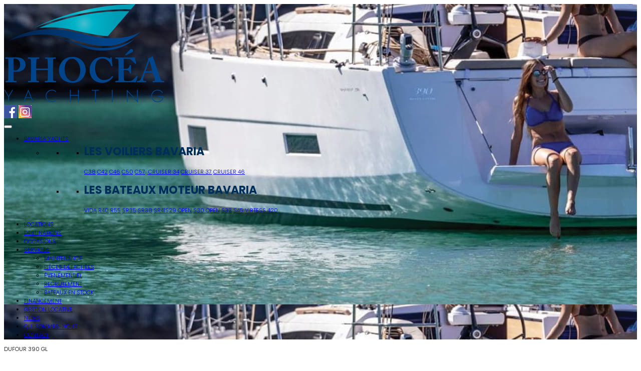

--- FILE ---
content_type: text/html; charset=UTF-8
request_url: https://www.phocea-yachting.com/charter/dufour-390-gl/
body_size: 23021
content:
<!DOCTYPE html>
<html lang="fr-FR" class="no-js">
  <head>
	  <!-- Google tag (gtag.js) -->
<script async src="https://www.googletagmanager.com/gtag/js?id=G-LTZ8QQ172P"></script>
<script>
  window.dataLayer = window.dataLayer || [];
  function gtag(){dataLayer.push(arguments);}
  gtag('js', new Date());

  gtag('config', 'G-LTZ8QQ172P');
</script>
	  <meta name="jungleup" content="18a9fa07944a7c84b75a9121821cf3d9">
    <meta charset="UTF-8">
    <meta name="viewport" content="width=device-width, initial-scale=1"/>
              <link href="https://www.phocea-yachting.com/wp-content/uploads/2022/03/4283favicon.png" rel="icon" /> 
           <script>
          var theme_url = "https://www.phocea-yachting.com/wp-content/themes/yachtsailing";	
      </script>
    <meta name='robots' content='index, follow, max-image-preview:large, max-snippet:-1, max-video-preview:-1' />

	<!-- This site is optimized with the Yoast SEO plugin v26.8 - https://yoast.com/product/yoast-seo-wordpress/ -->
	<title>DUFOUR 390 GL - Phocéa Yachting</title><link rel="preload" as="style" href="https://fonts.googleapis.com/css?family=Nunito%20Sans%3A400%2C700%7CMontserrat%3A400%2C700%7CMaterial%20Icons%3A400%7CVollkorn%3A400italic%7CRoboto%3A%7CPoppins%3A300%7CAbril%20Fatface%3Aregular%7CAbril%20FatFace%3A400%2C400i%2C700%2C700i%7CAlegreya%3A400%2C400i%2C700%2C700i%7CAlegreya%20Sans%3A400%2C400i%2C700%2C700i%7CAmatic%20SC%3A400%2C400i%2C700%2C700i%7CAnonymous%20Pro%3A400%2C400i%2C700%2C700i%7CArchitects%20Daughter%3A400%2C400i%2C700%2C700i%7CArchivo%3A400%2C400i%2C700%2C700i%7CArchivo%20Narrow%3A400%2C400i%2C700%2C700i%7CAsap%3A400%2C400i%2C700%2C700i%7CBarlow%3A400%2C400i%2C700%2C700i%7CBioRhyme%3A400%2C400i%2C700%2C700i%7CBonbon%3A400%2C400i%2C700%2C700i%7CCabin%3A400%2C400i%2C700%2C700i%7CCairo%3A400%2C400i%2C700%2C700i%7CCardo%3A400%2C400i%2C700%2C700i%7CChivo%3A400%2C400i%2C700%2C700i%7CConcert%20One%3A400%2C400i%2C700%2C700i%7CCormorant%3A400%2C400i%2C700%2C700i%7CCrimson%20Text%3A400%2C400i%2C700%2C700i%7CEczar%3A400%2C400i%2C700%2C700i%7CExo%202%3A400%2C400i%2C700%2C700i%7CFira%20Sans%3A400%2C400i%2C700%2C700i%7CFjalla%20One%3A400%2C400i%2C700%2C700i%7CFrank%20Ruhl%20Libre%3A400%2C400i%2C700%2C700i%7CGreat%20Vibes%3A400%2C400i%2C700%2C700i%7CHeebo%3A400%2C400i%2C700%2C700i%7CIBM%20Plex%3A400%2C400i%2C700%2C700i%7CInconsolata%3A400%2C400i%2C700%2C700i%7CIndie%20Flower%3A400%2C400i%2C700%2C700i%7CInknut%20Antiqua%3A400%2C400i%2C700%2C700i%7CInter%3A400%2C400i%2C700%2C700i%7CKarla%3A400%2C400i%2C700%2C700i%7CLibre%20Baskerville%3A400%2C400i%2C700%2C700i%7CLibre%20Franklin%3A400%2C400i%2C700%2C700i%7CMontserrat%3A400%2C400i%2C700%2C700i%7CNeuton%3A400%2C400i%2C700%2C700i%7CNotable%3A400%2C400i%2C700%2C700i%7CNothing%20You%20Could%20Do%3A400%2C400i%2C700%2C700i%7CNoto%20Sans%3A400%2C400i%2C700%2C700i%7CNunito%3A400%2C400i%2C700%2C700i%7COld%20Standard%20TT%3A400%2C400i%2C700%2C700i%7COxygen%3A400%2C400i%2C700%2C700i%7CPacifico%3A400%2C400i%2C700%2C700i%7CPoppins%3A400%2C400i%2C700%2C700i%7CProza%20Libre%3A400%2C400i%2C700%2C700i%7CPT%20Sans%3A400%2C400i%2C700%2C700i%7CPT%20Serif%3A400%2C400i%2C700%2C700i%7CRakkas%3A400%2C400i%2C700%2C700i%7CReenie%20Beanie%3A400%2C400i%2C700%2C700i%7CRoboto%20Slab%3A400%2C400i%2C700%2C700i%7CRopa%20Sans%3A400%2C400i%2C700%2C700i%7CRubik%3A400%2C400i%2C700%2C700i%7CShadows%20Into%20Light%3A400%2C400i%2C700%2C700i%7CSpace%20Mono%3A400%2C400i%2C700%2C700i%7CSpectral%3A400%2C400i%2C700%2C700i%7CSue%20Ellen%20Francisco%3A400%2C400i%2C700%2C700i%7CTitillium%20Web%3A400%2C400i%2C700%2C700i%7CUbuntu%3A400%2C400i%2C700%2C700i%7CVarela%3A400%2C400i%2C700%2C700i%7CVollkorn%3A400%2C400i%2C700%2C700i%7CWork%20Sans%3A400%2C400i%2C700%2C700i%7CYatra%20One%3A400%2C400i%2C700%2C700i&#038;subset=latin%2Clatin-ext&#038;display=swap" /><link rel="stylesheet" href="https://fonts.googleapis.com/css?family=Nunito%20Sans%3A400%2C700%7CMontserrat%3A400%2C700%7CMaterial%20Icons%3A400%7CVollkorn%3A400italic%7CRoboto%3A%7CPoppins%3A300%7CAbril%20Fatface%3Aregular%7CAbril%20FatFace%3A400%2C400i%2C700%2C700i%7CAlegreya%3A400%2C400i%2C700%2C700i%7CAlegreya%20Sans%3A400%2C400i%2C700%2C700i%7CAmatic%20SC%3A400%2C400i%2C700%2C700i%7CAnonymous%20Pro%3A400%2C400i%2C700%2C700i%7CArchitects%20Daughter%3A400%2C400i%2C700%2C700i%7CArchivo%3A400%2C400i%2C700%2C700i%7CArchivo%20Narrow%3A400%2C400i%2C700%2C700i%7CAsap%3A400%2C400i%2C700%2C700i%7CBarlow%3A400%2C400i%2C700%2C700i%7CBioRhyme%3A400%2C400i%2C700%2C700i%7CBonbon%3A400%2C400i%2C700%2C700i%7CCabin%3A400%2C400i%2C700%2C700i%7CCairo%3A400%2C400i%2C700%2C700i%7CCardo%3A400%2C400i%2C700%2C700i%7CChivo%3A400%2C400i%2C700%2C700i%7CConcert%20One%3A400%2C400i%2C700%2C700i%7CCormorant%3A400%2C400i%2C700%2C700i%7CCrimson%20Text%3A400%2C400i%2C700%2C700i%7CEczar%3A400%2C400i%2C700%2C700i%7CExo%202%3A400%2C400i%2C700%2C700i%7CFira%20Sans%3A400%2C400i%2C700%2C700i%7CFjalla%20One%3A400%2C400i%2C700%2C700i%7CFrank%20Ruhl%20Libre%3A400%2C400i%2C700%2C700i%7CGreat%20Vibes%3A400%2C400i%2C700%2C700i%7CHeebo%3A400%2C400i%2C700%2C700i%7CIBM%20Plex%3A400%2C400i%2C700%2C700i%7CInconsolata%3A400%2C400i%2C700%2C700i%7CIndie%20Flower%3A400%2C400i%2C700%2C700i%7CInknut%20Antiqua%3A400%2C400i%2C700%2C700i%7CInter%3A400%2C400i%2C700%2C700i%7CKarla%3A400%2C400i%2C700%2C700i%7CLibre%20Baskerville%3A400%2C400i%2C700%2C700i%7CLibre%20Franklin%3A400%2C400i%2C700%2C700i%7CMontserrat%3A400%2C400i%2C700%2C700i%7CNeuton%3A400%2C400i%2C700%2C700i%7CNotable%3A400%2C400i%2C700%2C700i%7CNothing%20You%20Could%20Do%3A400%2C400i%2C700%2C700i%7CNoto%20Sans%3A400%2C400i%2C700%2C700i%7CNunito%3A400%2C400i%2C700%2C700i%7COld%20Standard%20TT%3A400%2C400i%2C700%2C700i%7COxygen%3A400%2C400i%2C700%2C700i%7CPacifico%3A400%2C400i%2C700%2C700i%7CPoppins%3A400%2C400i%2C700%2C700i%7CProza%20Libre%3A400%2C400i%2C700%2C700i%7CPT%20Sans%3A400%2C400i%2C700%2C700i%7CPT%20Serif%3A400%2C400i%2C700%2C700i%7CRakkas%3A400%2C400i%2C700%2C700i%7CReenie%20Beanie%3A400%2C400i%2C700%2C700i%7CRoboto%20Slab%3A400%2C400i%2C700%2C700i%7CRopa%20Sans%3A400%2C400i%2C700%2C700i%7CRubik%3A400%2C400i%2C700%2C700i%7CShadows%20Into%20Light%3A400%2C400i%2C700%2C700i%7CSpace%20Mono%3A400%2C400i%2C700%2C700i%7CSpectral%3A400%2C400i%2C700%2C700i%7CSue%20Ellen%20Francisco%3A400%2C400i%2C700%2C700i%7CTitillium%20Web%3A400%2C400i%2C700%2C700i%7CUbuntu%3A400%2C400i%2C700%2C700i%7CVarela%3A400%2C400i%2C700%2C700i%7CVollkorn%3A400%2C400i%2C700%2C700i%7CWork%20Sans%3A400%2C400i%2C700%2C700i%7CYatra%20One%3A400%2C400i%2C700%2C700i&#038;subset=latin%2Clatin-ext&#038;display=swap" media="print" onload="this.media='all'" /><noscript><link rel="stylesheet" href="https://fonts.googleapis.com/css?family=Nunito%20Sans%3A400%2C700%7CMontserrat%3A400%2C700%7CMaterial%20Icons%3A400%7CVollkorn%3A400italic%7CRoboto%3A%7CPoppins%3A300%7CAbril%20Fatface%3Aregular%7CAbril%20FatFace%3A400%2C400i%2C700%2C700i%7CAlegreya%3A400%2C400i%2C700%2C700i%7CAlegreya%20Sans%3A400%2C400i%2C700%2C700i%7CAmatic%20SC%3A400%2C400i%2C700%2C700i%7CAnonymous%20Pro%3A400%2C400i%2C700%2C700i%7CArchitects%20Daughter%3A400%2C400i%2C700%2C700i%7CArchivo%3A400%2C400i%2C700%2C700i%7CArchivo%20Narrow%3A400%2C400i%2C700%2C700i%7CAsap%3A400%2C400i%2C700%2C700i%7CBarlow%3A400%2C400i%2C700%2C700i%7CBioRhyme%3A400%2C400i%2C700%2C700i%7CBonbon%3A400%2C400i%2C700%2C700i%7CCabin%3A400%2C400i%2C700%2C700i%7CCairo%3A400%2C400i%2C700%2C700i%7CCardo%3A400%2C400i%2C700%2C700i%7CChivo%3A400%2C400i%2C700%2C700i%7CConcert%20One%3A400%2C400i%2C700%2C700i%7CCormorant%3A400%2C400i%2C700%2C700i%7CCrimson%20Text%3A400%2C400i%2C700%2C700i%7CEczar%3A400%2C400i%2C700%2C700i%7CExo%202%3A400%2C400i%2C700%2C700i%7CFira%20Sans%3A400%2C400i%2C700%2C700i%7CFjalla%20One%3A400%2C400i%2C700%2C700i%7CFrank%20Ruhl%20Libre%3A400%2C400i%2C700%2C700i%7CGreat%20Vibes%3A400%2C400i%2C700%2C700i%7CHeebo%3A400%2C400i%2C700%2C700i%7CIBM%20Plex%3A400%2C400i%2C700%2C700i%7CInconsolata%3A400%2C400i%2C700%2C700i%7CIndie%20Flower%3A400%2C400i%2C700%2C700i%7CInknut%20Antiqua%3A400%2C400i%2C700%2C700i%7CInter%3A400%2C400i%2C700%2C700i%7CKarla%3A400%2C400i%2C700%2C700i%7CLibre%20Baskerville%3A400%2C400i%2C700%2C700i%7CLibre%20Franklin%3A400%2C400i%2C700%2C700i%7CMontserrat%3A400%2C400i%2C700%2C700i%7CNeuton%3A400%2C400i%2C700%2C700i%7CNotable%3A400%2C400i%2C700%2C700i%7CNothing%20You%20Could%20Do%3A400%2C400i%2C700%2C700i%7CNoto%20Sans%3A400%2C400i%2C700%2C700i%7CNunito%3A400%2C400i%2C700%2C700i%7COld%20Standard%20TT%3A400%2C400i%2C700%2C700i%7COxygen%3A400%2C400i%2C700%2C700i%7CPacifico%3A400%2C400i%2C700%2C700i%7CPoppins%3A400%2C400i%2C700%2C700i%7CProza%20Libre%3A400%2C400i%2C700%2C700i%7CPT%20Sans%3A400%2C400i%2C700%2C700i%7CPT%20Serif%3A400%2C400i%2C700%2C700i%7CRakkas%3A400%2C400i%2C700%2C700i%7CReenie%20Beanie%3A400%2C400i%2C700%2C700i%7CRoboto%20Slab%3A400%2C400i%2C700%2C700i%7CRopa%20Sans%3A400%2C400i%2C700%2C700i%7CRubik%3A400%2C400i%2C700%2C700i%7CShadows%20Into%20Light%3A400%2C400i%2C700%2C700i%7CSpace%20Mono%3A400%2C400i%2C700%2C700i%7CSpectral%3A400%2C400i%2C700%2C700i%7CSue%20Ellen%20Francisco%3A400%2C400i%2C700%2C700i%7CTitillium%20Web%3A400%2C400i%2C700%2C700i%7CUbuntu%3A400%2C400i%2C700%2C700i%7CVarela%3A400%2C400i%2C700%2C700i%7CVollkorn%3A400%2C400i%2C700%2C700i%7CWork%20Sans%3A400%2C400i%2C700%2C700i%7CYatra%20One%3A400%2C400i%2C700%2C700i&#038;subset=latin%2Clatin-ext&#038;display=swap" /></noscript>
	<link rel="canonical" href="https://www.phocea-yachting.com/charter/dufour-390-gl/" />
	<meta property="og:locale" content="fr_FR" />
	<meta property="og:type" content="article" />
	<meta property="og:title" content="DUFOUR 390 GL - Phocéa Yachting" />
	<meta property="og:url" content="https://www.phocea-yachting.com/charter/dufour-390-gl/" />
	<meta property="og:site_name" content="Phocéa Yachting" />
	<meta property="article:modified_time" content="2022-04-12T15:30:09+00:00" />
	<meta property="og:image" content="https://www.phocea-yachting.com/wp-content/uploads/2022/03/header-25.jpg" />
	<meta property="og:image:width" content="1920" />
	<meta property="og:image:height" content="600" />
	<meta property="og:image:type" content="image/jpeg" />
	<meta name="twitter:card" content="summary_large_image" />
	<meta name="twitter:label1" content="Durée de lecture estimée" />
	<meta name="twitter:data1" content="1 minute" />
	<script type="application/ld+json" class="yoast-schema-graph">{"@context":"https://schema.org","@graph":[{"@type":"WebPage","@id":"https://www.phocea-yachting.com/charter/dufour-390-gl/","url":"https://www.phocea-yachting.com/charter/dufour-390-gl/","name":"DUFOUR 390 GL - Phocéa Yachting","isPartOf":{"@id":"https://www.phocea-yachting.com/#website"},"primaryImageOfPage":{"@id":"https://www.phocea-yachting.com/charter/dufour-390-gl/#primaryimage"},"image":{"@id":"https://www.phocea-yachting.com/charter/dufour-390-gl/#primaryimage"},"thumbnailUrl":"https://www.phocea-yachting.com/wp-content/uploads/2022/03/header-25.jpg","datePublished":"2022-03-29T19:05:10+00:00","dateModified":"2022-04-12T15:30:09+00:00","breadcrumb":{"@id":"https://www.phocea-yachting.com/charter/dufour-390-gl/#breadcrumb"},"inLanguage":"fr-FR","potentialAction":[{"@type":"ReadAction","target":["https://www.phocea-yachting.com/charter/dufour-390-gl/"]}]},{"@type":"ImageObject","inLanguage":"fr-FR","@id":"https://www.phocea-yachting.com/charter/dufour-390-gl/#primaryimage","url":"https://www.phocea-yachting.com/wp-content/uploads/2022/03/header-25.jpg","contentUrl":"https://www.phocea-yachting.com/wp-content/uploads/2022/03/header-25.jpg","width":1920,"height":600},{"@type":"BreadcrumbList","@id":"https://www.phocea-yachting.com/charter/dufour-390-gl/#breadcrumb","itemListElement":[{"@type":"ListItem","position":1,"name":"Accueil","item":"https://www.phocea-yachting.com/"},{"@type":"ListItem","position":2,"name":"Manage Charters","item":"https://www.phocea-yachting.com/charter/"},{"@type":"ListItem","position":3,"name":"DUFOUR 390 GL"}]},{"@type":"WebSite","@id":"https://www.phocea-yachting.com/#website","url":"https://www.phocea-yachting.com/","name":"Phocéa Yachting","description":"Vente et location de bateau à Marseille","publisher":{"@id":"https://www.phocea-yachting.com/#organization"},"potentialAction":[{"@type":"SearchAction","target":{"@type":"EntryPoint","urlTemplate":"https://www.phocea-yachting.com/?s={search_term_string}"},"query-input":{"@type":"PropertyValueSpecification","valueRequired":true,"valueName":"search_term_string"}}],"inLanguage":"fr-FR"},{"@type":"Organization","@id":"https://www.phocea-yachting.com/#organization","name":"Phocéa Yachting","url":"https://www.phocea-yachting.com/","logo":{"@type":"ImageObject","inLanguage":"fr-FR","@id":"https://www.phocea-yachting.com/#/schema/logo/image/","url":"https://www.phocea-yachting.com/wp-content/uploads/2022/03/image005.jpg","contentUrl":"https://www.phocea-yachting.com/wp-content/uploads/2022/03/image005.jpg","width":320,"height":197,"caption":"Phocéa Yachting"},"image":{"@id":"https://www.phocea-yachting.com/#/schema/logo/image/"}}]}</script>
	<!-- / Yoast SEO plugin. -->


<link rel='dns-prefetch' href='//fonts.googleapis.com' />
<link rel='dns-prefetch' href='//hcaptcha.com' />
<link href='https://fonts.gstatic.com' crossorigin rel='preconnect' />
<link rel="alternate" type="application/rss+xml" title="Phocéa Yachting &raquo; Flux" href="https://www.phocea-yachting.com/feed/" />
<link rel="alternate" type="application/rss+xml" title="Phocéa Yachting &raquo; Flux des commentaires" href="https://www.phocea-yachting.com/comments/feed/" />
<link rel="alternate" title="oEmbed (JSON)" type="application/json+oembed" href="https://www.phocea-yachting.com/wp-json/oembed/1.0/embed?url=https%3A%2F%2Fwww.phocea-yachting.com%2Fcharter%2Fdufour-390-gl%2F" />
<link rel="alternate" title="oEmbed (XML)" type="text/xml+oembed" href="https://www.phocea-yachting.com/wp-json/oembed/1.0/embed?url=https%3A%2F%2Fwww.phocea-yachting.com%2Fcharter%2Fdufour-390-gl%2F&#038;format=xml" />
<style id='wp-img-auto-sizes-contain-inline-css' type='text/css'>
img:is([sizes=auto i],[sizes^="auto," i]){contain-intrinsic-size:3000px 1500px}
/*# sourceURL=wp-img-auto-sizes-contain-inline-css */
</style>
<style id='wp-emoji-styles-inline-css' type='text/css'>

	img.wp-smiley, img.emoji {
		display: inline !important;
		border: none !important;
		box-shadow: none !important;
		height: 1em !important;
		width: 1em !important;
		margin: 0 0.07em !important;
		vertical-align: -0.1em !important;
		background: none !important;
		padding: 0 !important;
	}
/*# sourceURL=wp-emoji-styles-inline-css */
</style>
<style id='wp-block-library-inline-css' type='text/css'>
:root{--wp-block-synced-color:#7a00df;--wp-block-synced-color--rgb:122,0,223;--wp-bound-block-color:var(--wp-block-synced-color);--wp-editor-canvas-background:#ddd;--wp-admin-theme-color:#007cba;--wp-admin-theme-color--rgb:0,124,186;--wp-admin-theme-color-darker-10:#006ba1;--wp-admin-theme-color-darker-10--rgb:0,107,160.5;--wp-admin-theme-color-darker-20:#005a87;--wp-admin-theme-color-darker-20--rgb:0,90,135;--wp-admin-border-width-focus:2px}@media (min-resolution:192dpi){:root{--wp-admin-border-width-focus:1.5px}}.wp-element-button{cursor:pointer}:root .has-very-light-gray-background-color{background-color:#eee}:root .has-very-dark-gray-background-color{background-color:#313131}:root .has-very-light-gray-color{color:#eee}:root .has-very-dark-gray-color{color:#313131}:root .has-vivid-green-cyan-to-vivid-cyan-blue-gradient-background{background:linear-gradient(135deg,#00d084,#0693e3)}:root .has-purple-crush-gradient-background{background:linear-gradient(135deg,#34e2e4,#4721fb 50%,#ab1dfe)}:root .has-hazy-dawn-gradient-background{background:linear-gradient(135deg,#faaca8,#dad0ec)}:root .has-subdued-olive-gradient-background{background:linear-gradient(135deg,#fafae1,#67a671)}:root .has-atomic-cream-gradient-background{background:linear-gradient(135deg,#fdd79a,#004a59)}:root .has-nightshade-gradient-background{background:linear-gradient(135deg,#330968,#31cdcf)}:root .has-midnight-gradient-background{background:linear-gradient(135deg,#020381,#2874fc)}:root{--wp--preset--font-size--normal:16px;--wp--preset--font-size--huge:42px}.has-regular-font-size{font-size:1em}.has-larger-font-size{font-size:2.625em}.has-normal-font-size{font-size:var(--wp--preset--font-size--normal)}.has-huge-font-size{font-size:var(--wp--preset--font-size--huge)}.has-text-align-center{text-align:center}.has-text-align-left{text-align:left}.has-text-align-right{text-align:right}.has-fit-text{white-space:nowrap!important}#end-resizable-editor-section{display:none}.aligncenter{clear:both}.items-justified-left{justify-content:flex-start}.items-justified-center{justify-content:center}.items-justified-right{justify-content:flex-end}.items-justified-space-between{justify-content:space-between}.screen-reader-text{border:0;clip-path:inset(50%);height:1px;margin:-1px;overflow:hidden;padding:0;position:absolute;width:1px;word-wrap:normal!important}.screen-reader-text:focus{background-color:#ddd;clip-path:none;color:#444;display:block;font-size:1em;height:auto;left:5px;line-height:normal;padding:15px 23px 14px;text-decoration:none;top:5px;width:auto;z-index:100000}html :where(.has-border-color){border-style:solid}html :where([style*=border-top-color]){border-top-style:solid}html :where([style*=border-right-color]){border-right-style:solid}html :where([style*=border-bottom-color]){border-bottom-style:solid}html :where([style*=border-left-color]){border-left-style:solid}html :where([style*=border-width]){border-style:solid}html :where([style*=border-top-width]){border-top-style:solid}html :where([style*=border-right-width]){border-right-style:solid}html :where([style*=border-bottom-width]){border-bottom-style:solid}html :where([style*=border-left-width]){border-left-style:solid}html :where(img[class*=wp-image-]){height:auto;max-width:100%}:where(figure){margin:0 0 1em}html :where(.is-position-sticky){--wp-admin--admin-bar--position-offset:var(--wp-admin--admin-bar--height,0px)}@media screen and (max-width:600px){html :where(.is-position-sticky){--wp-admin--admin-bar--position-offset:0px}}

/*# sourceURL=wp-block-library-inline-css */
</style><style id='global-styles-inline-css' type='text/css'>
:root{--wp--preset--aspect-ratio--square: 1;--wp--preset--aspect-ratio--4-3: 4/3;--wp--preset--aspect-ratio--3-4: 3/4;--wp--preset--aspect-ratio--3-2: 3/2;--wp--preset--aspect-ratio--2-3: 2/3;--wp--preset--aspect-ratio--16-9: 16/9;--wp--preset--aspect-ratio--9-16: 9/16;--wp--preset--color--black: #000000;--wp--preset--color--cyan-bluish-gray: #abb8c3;--wp--preset--color--white: #ffffff;--wp--preset--color--pale-pink: #f78da7;--wp--preset--color--vivid-red: #cf2e2e;--wp--preset--color--luminous-vivid-orange: #ff6900;--wp--preset--color--luminous-vivid-amber: #fcb900;--wp--preset--color--light-green-cyan: #7bdcb5;--wp--preset--color--vivid-green-cyan: #00d084;--wp--preset--color--pale-cyan-blue: #8ed1fc;--wp--preset--color--vivid-cyan-blue: #0693e3;--wp--preset--color--vivid-purple: #9b51e0;--wp--preset--gradient--vivid-cyan-blue-to-vivid-purple: linear-gradient(135deg,rgb(6,147,227) 0%,rgb(155,81,224) 100%);--wp--preset--gradient--light-green-cyan-to-vivid-green-cyan: linear-gradient(135deg,rgb(122,220,180) 0%,rgb(0,208,130) 100%);--wp--preset--gradient--luminous-vivid-amber-to-luminous-vivid-orange: linear-gradient(135deg,rgb(252,185,0) 0%,rgb(255,105,0) 100%);--wp--preset--gradient--luminous-vivid-orange-to-vivid-red: linear-gradient(135deg,rgb(255,105,0) 0%,rgb(207,46,46) 100%);--wp--preset--gradient--very-light-gray-to-cyan-bluish-gray: linear-gradient(135deg,rgb(238,238,238) 0%,rgb(169,184,195) 100%);--wp--preset--gradient--cool-to-warm-spectrum: linear-gradient(135deg,rgb(74,234,220) 0%,rgb(151,120,209) 20%,rgb(207,42,186) 40%,rgb(238,44,130) 60%,rgb(251,105,98) 80%,rgb(254,248,76) 100%);--wp--preset--gradient--blush-light-purple: linear-gradient(135deg,rgb(255,206,236) 0%,rgb(152,150,240) 100%);--wp--preset--gradient--blush-bordeaux: linear-gradient(135deg,rgb(254,205,165) 0%,rgb(254,45,45) 50%,rgb(107,0,62) 100%);--wp--preset--gradient--luminous-dusk: linear-gradient(135deg,rgb(255,203,112) 0%,rgb(199,81,192) 50%,rgb(65,88,208) 100%);--wp--preset--gradient--pale-ocean: linear-gradient(135deg,rgb(255,245,203) 0%,rgb(182,227,212) 50%,rgb(51,167,181) 100%);--wp--preset--gradient--electric-grass: linear-gradient(135deg,rgb(202,248,128) 0%,rgb(113,206,126) 100%);--wp--preset--gradient--midnight: linear-gradient(135deg,rgb(2,3,129) 0%,rgb(40,116,252) 100%);--wp--preset--font-size--small: 13px;--wp--preset--font-size--medium: 20px;--wp--preset--font-size--large: 36px;--wp--preset--font-size--x-large: 42px;--wp--preset--spacing--20: 0.44rem;--wp--preset--spacing--30: 0.67rem;--wp--preset--spacing--40: 1rem;--wp--preset--spacing--50: 1.5rem;--wp--preset--spacing--60: 2.25rem;--wp--preset--spacing--70: 3.38rem;--wp--preset--spacing--80: 5.06rem;--wp--preset--shadow--natural: 6px 6px 9px rgba(0, 0, 0, 0.2);--wp--preset--shadow--deep: 12px 12px 50px rgba(0, 0, 0, 0.4);--wp--preset--shadow--sharp: 6px 6px 0px rgba(0, 0, 0, 0.2);--wp--preset--shadow--outlined: 6px 6px 0px -3px rgb(255, 255, 255), 6px 6px rgb(0, 0, 0);--wp--preset--shadow--crisp: 6px 6px 0px rgb(0, 0, 0);}:where(.is-layout-flex){gap: 0.5em;}:where(.is-layout-grid){gap: 0.5em;}body .is-layout-flex{display: flex;}.is-layout-flex{flex-wrap: wrap;align-items: center;}.is-layout-flex > :is(*, div){margin: 0;}body .is-layout-grid{display: grid;}.is-layout-grid > :is(*, div){margin: 0;}:where(.wp-block-columns.is-layout-flex){gap: 2em;}:where(.wp-block-columns.is-layout-grid){gap: 2em;}:where(.wp-block-post-template.is-layout-flex){gap: 1.25em;}:where(.wp-block-post-template.is-layout-grid){gap: 1.25em;}.has-black-color{color: var(--wp--preset--color--black) !important;}.has-cyan-bluish-gray-color{color: var(--wp--preset--color--cyan-bluish-gray) !important;}.has-white-color{color: var(--wp--preset--color--white) !important;}.has-pale-pink-color{color: var(--wp--preset--color--pale-pink) !important;}.has-vivid-red-color{color: var(--wp--preset--color--vivid-red) !important;}.has-luminous-vivid-orange-color{color: var(--wp--preset--color--luminous-vivid-orange) !important;}.has-luminous-vivid-amber-color{color: var(--wp--preset--color--luminous-vivid-amber) !important;}.has-light-green-cyan-color{color: var(--wp--preset--color--light-green-cyan) !important;}.has-vivid-green-cyan-color{color: var(--wp--preset--color--vivid-green-cyan) !important;}.has-pale-cyan-blue-color{color: var(--wp--preset--color--pale-cyan-blue) !important;}.has-vivid-cyan-blue-color{color: var(--wp--preset--color--vivid-cyan-blue) !important;}.has-vivid-purple-color{color: var(--wp--preset--color--vivid-purple) !important;}.has-black-background-color{background-color: var(--wp--preset--color--black) !important;}.has-cyan-bluish-gray-background-color{background-color: var(--wp--preset--color--cyan-bluish-gray) !important;}.has-white-background-color{background-color: var(--wp--preset--color--white) !important;}.has-pale-pink-background-color{background-color: var(--wp--preset--color--pale-pink) !important;}.has-vivid-red-background-color{background-color: var(--wp--preset--color--vivid-red) !important;}.has-luminous-vivid-orange-background-color{background-color: var(--wp--preset--color--luminous-vivid-orange) !important;}.has-luminous-vivid-amber-background-color{background-color: var(--wp--preset--color--luminous-vivid-amber) !important;}.has-light-green-cyan-background-color{background-color: var(--wp--preset--color--light-green-cyan) !important;}.has-vivid-green-cyan-background-color{background-color: var(--wp--preset--color--vivid-green-cyan) !important;}.has-pale-cyan-blue-background-color{background-color: var(--wp--preset--color--pale-cyan-blue) !important;}.has-vivid-cyan-blue-background-color{background-color: var(--wp--preset--color--vivid-cyan-blue) !important;}.has-vivid-purple-background-color{background-color: var(--wp--preset--color--vivid-purple) !important;}.has-black-border-color{border-color: var(--wp--preset--color--black) !important;}.has-cyan-bluish-gray-border-color{border-color: var(--wp--preset--color--cyan-bluish-gray) !important;}.has-white-border-color{border-color: var(--wp--preset--color--white) !important;}.has-pale-pink-border-color{border-color: var(--wp--preset--color--pale-pink) !important;}.has-vivid-red-border-color{border-color: var(--wp--preset--color--vivid-red) !important;}.has-luminous-vivid-orange-border-color{border-color: var(--wp--preset--color--luminous-vivid-orange) !important;}.has-luminous-vivid-amber-border-color{border-color: var(--wp--preset--color--luminous-vivid-amber) !important;}.has-light-green-cyan-border-color{border-color: var(--wp--preset--color--light-green-cyan) !important;}.has-vivid-green-cyan-border-color{border-color: var(--wp--preset--color--vivid-green-cyan) !important;}.has-pale-cyan-blue-border-color{border-color: var(--wp--preset--color--pale-cyan-blue) !important;}.has-vivid-cyan-blue-border-color{border-color: var(--wp--preset--color--vivid-cyan-blue) !important;}.has-vivid-purple-border-color{border-color: var(--wp--preset--color--vivid-purple) !important;}.has-vivid-cyan-blue-to-vivid-purple-gradient-background{background: var(--wp--preset--gradient--vivid-cyan-blue-to-vivid-purple) !important;}.has-light-green-cyan-to-vivid-green-cyan-gradient-background{background: var(--wp--preset--gradient--light-green-cyan-to-vivid-green-cyan) !important;}.has-luminous-vivid-amber-to-luminous-vivid-orange-gradient-background{background: var(--wp--preset--gradient--luminous-vivid-amber-to-luminous-vivid-orange) !important;}.has-luminous-vivid-orange-to-vivid-red-gradient-background{background: var(--wp--preset--gradient--luminous-vivid-orange-to-vivid-red) !important;}.has-very-light-gray-to-cyan-bluish-gray-gradient-background{background: var(--wp--preset--gradient--very-light-gray-to-cyan-bluish-gray) !important;}.has-cool-to-warm-spectrum-gradient-background{background: var(--wp--preset--gradient--cool-to-warm-spectrum) !important;}.has-blush-light-purple-gradient-background{background: var(--wp--preset--gradient--blush-light-purple) !important;}.has-blush-bordeaux-gradient-background{background: var(--wp--preset--gradient--blush-bordeaux) !important;}.has-luminous-dusk-gradient-background{background: var(--wp--preset--gradient--luminous-dusk) !important;}.has-pale-ocean-gradient-background{background: var(--wp--preset--gradient--pale-ocean) !important;}.has-electric-grass-gradient-background{background: var(--wp--preset--gradient--electric-grass) !important;}.has-midnight-gradient-background{background: var(--wp--preset--gradient--midnight) !important;}.has-small-font-size{font-size: var(--wp--preset--font-size--small) !important;}.has-medium-font-size{font-size: var(--wp--preset--font-size--medium) !important;}.has-large-font-size{font-size: var(--wp--preset--font-size--large) !important;}.has-x-large-font-size{font-size: var(--wp--preset--font-size--x-large) !important;}
/*# sourceURL=global-styles-inline-css */
</style>

<style id='classic-theme-styles-inline-css' type='text/css'>
/*! This file is auto-generated */
.wp-block-button__link{color:#fff;background-color:#32373c;border-radius:9999px;box-shadow:none;text-decoration:none;padding:calc(.667em + 2px) calc(1.333em + 2px);font-size:1.125em}.wp-block-file__button{background:#32373c;color:#fff;text-decoration:none}
/*# sourceURL=/wp-includes/css/classic-themes.min.css */
</style>
<link data-minify="1" rel='stylesheet' id='contact-form-7-css' href='https://www.phocea-yachting.com/wp-content/cache/min/1/wp-content/plugins/contact-form-7/includes/css/styles.css?ver=1763643234' type='text/css' media='all' />
<link data-minify="1" rel='stylesheet' id='cookie-law-info-css' href='https://www.phocea-yachting.com/wp-content/cache/min/1/wp-content/plugins/cookie-law-info/legacy/public/css/cookie-law-info-public.css?ver=1763643234' type='text/css' media='all' />
<link data-minify="1" rel='stylesheet' id='cookie-law-info-gdpr-css' href='https://www.phocea-yachting.com/wp-content/cache/min/1/wp-content/plugins/cookie-law-info/legacy/public/css/cookie-law-info-gdpr.css?ver=1763643234' type='text/css' media='all' />
<link rel='stylesheet' id='yacht_cpt-css' href='https://www.phocea-yachting.com/wp-content/plugins/yacht_cpt/public/css/yacht_cpt-public.css?ver=1.0.0' type='text/css' media='all' />
<link data-minify="1" rel='stylesheet' id='megamenu-css' href='https://www.phocea-yachting.com/wp-content/cache/min/1/wp-content/uploads/maxmegamenu/style.css?ver=1763643234' type='text/css' media='all' />
<link data-minify="1" rel='stylesheet' id='dashicons-css' href='https://www.phocea-yachting.com/wp-content/cache/min/1/wp-includes/css/dashicons.min.css?ver=1763643234' type='text/css' media='all' />
<link data-minify="1" rel='stylesheet' id='fontawesome-css' href='https://www.phocea-yachting.com/wp-content/cache/min/1/wp-content/themes/yachtsailing/css/font-awesome.min.css?ver=1763643234' type='text/css' media='all' />
<link data-minify="1" rel='stylesheet' id='owltheme-css' href='https://www.phocea-yachting.com/wp-content/cache/min/1/wp-content/themes/yachtsailing/assets/owl-carousel/owl.theme.css?ver=1763643234' type='text/css' media='all' />
<link data-minify="1" rel='stylesheet' id='yachtsailing-page-css' href='https://www.phocea-yachting.com/wp-content/cache/min/1/wp-content/themes/yachtsailing/css/yachtsailing-page.css?ver=1763643234' type='text/css' media='all' />
<link data-minify="1" rel='stylesheet' id='yachtsailing-shop-css' href='https://www.phocea-yachting.com/wp-content/cache/min/1/wp-content/themes/yachtsailing/css/yachtsailing-shop.css?ver=1763643234' type='text/css' media='all' />
<link data-minify="1" rel='stylesheet' id='yachtsailing-responsive-css' href='https://www.phocea-yachting.com/wp-content/cache/min/1/wp-content/themes/yachtsailing/css/yachtsailing-responsive.css?ver=1763643234' type='text/css' media='all' />
<link data-minify="1" rel='stylesheet' id='animate-css' href='https://www.phocea-yachting.com/wp-content/cache/min/1/wp-content/themes/yachtsailing/css/animate.css?ver=1763643234' type='text/css' media='all' />
<link data-minify="1" rel='stylesheet' id='yachtsailing-switcher-css' href='https://www.phocea-yachting.com/wp-content/cache/min/1/wp-content/themes/yachtsailing/assets/switcher/css/switcher.css?ver=1763643234' type='text/css' media='all' />
<link data-minify="1" rel='stylesheet' id='colpick-css' href='https://www.phocea-yachting.com/wp-content/cache/min/1/wp-content/themes/yachtsailing/css/colpick.css?ver=1763643234' type='text/css' media='all' />
<link data-minify="1" rel='stylesheet' id='yachtsailing-color-css' href='https://www.phocea-yachting.com/wp-content/cache/min/1/wp-content/cache/busting/1/wp-content/themes/yachtsailing/css/color.css?ver=1763643234' type='text/css' media='all' />
<link data-minify="1" rel='stylesheet' id='bootstrap-css' href='https://www.phocea-yachting.com/wp-content/cache/min/1/wp-content/themes/yachtsailing/assets/css/bootstrap.min.css?ver=1763643234' type='text/css' media='all' />
<link data-minify="1" rel='stylesheet' id='yachtsailing-reset-css' href='https://www.phocea-yachting.com/wp-content/cache/min/1/wp-content/themes/yachtsailing/assets/css/yachtsailing-reset.css?ver=1763643234' type='text/css' media='all' />
<link data-minify="1" rel='stylesheet' id='owl-css' href='https://www.phocea-yachting.com/wp-content/cache/min/1/wp-content/themes/yachtsailing/assets/css/owl.carousel.css?ver=1763643234' type='text/css' media='all' />
<link data-minify="1" rel='stylesheet' id='camera-css' href='https://www.phocea-yachting.com/wp-content/cache/min/1/wp-content/themes/yachtsailing/assets/css/camera.css?ver=1763643234' type='text/css' media='all' />
<link data-minify="1" rel='stylesheet' id='tabs-css' href='https://www.phocea-yachting.com/wp-content/cache/min/1/wp-content/themes/yachtsailing/assets/css/tabs.css?ver=1763643234' type='text/css' media='all' />
<link data-minify="1" rel='stylesheet' id='yachtsailing-main-css' href='https://www.phocea-yachting.com/wp-content/cache/min/1/wp-content/themes/yachtsailing/assets/css/yachtsailing-main.css?ver=1763643234' type='text/css' media='all' />
<link data-minify="1" rel='stylesheet' id='yachtsailing-custom-css' href='https://www.phocea-yachting.com/wp-content/cache/min/1/wp-content/themes/yachtsailing/assets/css/yachtsailing-custom.css?ver=1763643234' type='text/css' media='all' />
<link data-minify="1" rel='stylesheet' id='yachtsailing-style-css' href='https://www.phocea-yachting.com/wp-content/cache/min/1/wp-content/themes/yachtsailing/style.css?ver=1763643234' type='text/css' media='all' />

<link data-minify="1" rel='stylesheet' id='custom-style-css' href='https://www.phocea-yachting.com/wp-content/cache/min/1/wp-content/themes/yachtsailing/assets/css/yachtsailing-custom.css?ver=1763643234' type='text/css' media='all' />
<style id='custom-style-inline-css' type='text/css'>
.rmm.style > ul > li > a



	                             {



									 color:        !important;



									 font-family:     !important;



									 font_weight:     !important;



									 font-style:     !important;



					



									 text-align:     !important;



									 font-size:    !important;



									 line-height:     !important;



				                  }



                                




								  .rmm.style ul ul li a



										{



										 color:     !important;



										 font-family:     !important;



										 font_weight:     !important;



										 font-style:     !important;



						



										 text-align:     !important;



										 font-size:     !important;



										 line-height:     !important;				 



										}



	           
	



										.y-section_content h1::after, 



										 h3::after,



										.y-section_inner h2::after



										{



											position:absolute !important;



										}



	                               
.container, .y-boxed-inner, .y-boxed .y-header_strip .header{width: 1240px; }
/*# sourceURL=custom-style-inline-css */
</style>
<link data-minify="1" rel='stylesheet' id='yachtsailing-parent-stylesheet-css' href='https://www.phocea-yachting.com/wp-content/cache/min/1/wp-content/themes/yachtsailing/style.css?ver=1763643234' type='text/css' media='all' />
<link data-minify="1" rel='stylesheet' id='recent-posts-widget-with-thumbnails-public-style-css' href='https://www.phocea-yachting.com/wp-content/cache/min/1/wp-content/plugins/recent-posts-widget-with-thumbnails/public.css?ver=1763643234' type='text/css' media='all' />
<link data-minify="1" rel='stylesheet' id='js_composer_front-css' href='https://www.phocea-yachting.com/wp-content/cache/min/1/wp-content/plugins/js_composer/assets/css/js_composer.min.css?ver=1763643234' type='text/css' media='all' />
<noscript></noscript><script type="text/javascript" src="https://www.phocea-yachting.com/wp-includes/js/jquery/jquery.min.js?ver=3.7.1" id="jquery-core-js"></script>
<script type="text/javascript" src="https://www.phocea-yachting.com/wp-includes/js/jquery/jquery-migrate.min.js?ver=3.4.1" id="jquery-migrate-js"></script>
<script type="text/javascript" id="cookie-law-info-js-extra">
/* <![CDATA[ */
var Cli_Data = {"nn_cookie_ids":[],"cookielist":[],"non_necessary_cookies":[],"ccpaEnabled":"","ccpaRegionBased":"","ccpaBarEnabled":"","strictlyEnabled":["necessary","obligatoire"],"ccpaType":"gdpr","js_blocking":"1","custom_integration":"","triggerDomRefresh":"","secure_cookies":""};
var cli_cookiebar_settings = {"animate_speed_hide":"500","animate_speed_show":"500","background":"#FFF","border":"#b1a6a6c2","border_on":"","button_1_button_colour":"#212984","button_1_button_hover":"#1a216a","button_1_link_colour":"#fff","button_1_as_button":"1","button_1_new_win":"","button_2_button_colour":"#333","button_2_button_hover":"#292929","button_2_link_colour":"#444","button_2_as_button":"","button_2_hidebar":"","button_3_button_colour":"#dedfe0","button_3_button_hover":"#b2b2b3","button_3_link_colour":"#333333","button_3_as_button":"1","button_3_new_win":"","button_4_button_colour":"#dedfe0","button_4_button_hover":"#b2b2b3","button_4_link_colour":"#333333","button_4_as_button":"1","button_7_button_colour":"#212984","button_7_button_hover":"#1a216a","button_7_link_colour":"#fff","button_7_as_button":"1","button_7_new_win":"","font_family":"inherit","header_fix":"","notify_animate_hide":"1","notify_animate_show":"","notify_div_id":"#cookie-law-info-bar","notify_position_horizontal":"right","notify_position_vertical":"bottom","scroll_close":"","scroll_close_reload":"","accept_close_reload":"","reject_close_reload":"","showagain_tab":"","showagain_background":"#fff","showagain_border":"#000","showagain_div_id":"#cookie-law-info-again","showagain_x_position":"100px","text":"#333333","show_once_yn":"1","show_once":"10000","logging_on":"","as_popup":"","popup_overlay":"1","bar_heading_text":"","cookie_bar_as":"banner","popup_showagain_position":"bottom-right","widget_position":"left"};
var log_object = {"ajax_url":"https://www.phocea-yachting.com/wp-admin/admin-ajax.php"};
//# sourceURL=cookie-law-info-js-extra
/* ]]> */
</script>
<script data-minify="1" type="text/javascript" src="https://www.phocea-yachting.com/wp-content/cache/min/1/wp-content/plugins/cookie-law-info/legacy/public/js/cookie-law-info-public.js?ver=1763643235" id="cookie-law-info-js"></script>
<script data-minify="1" type="text/javascript" src="https://www.phocea-yachting.com/wp-content/cache/min/1/wp-content/plugins/yacht_cpt/public/js/yacht_cpt-public.js?ver=1763643235" id="yacht_cpt-js"></script>
<script data-minify="1" type="text/javascript" src="https://www.phocea-yachting.com/wp-content/cache/min/1/wp-content/themes/yachtsailing/js/yachtsailing-custom.js?ver=1763643235" id="yachtsailing-custom-js-js"></script>
<script data-minify="1" type="text/javascript" src="https://www.phocea-yachting.com/wp-content/cache/min/1/wp-content/themes/yachtsailing/js/colpick.js?ver=1763643235" id="colpick-js"></script>
<script type="text/javascript" src="https://www.phocea-yachting.com/wp-content/themes/yachtsailing/assets/js/wow.min.js?ver=1" id="wow-min-js"></script>
<script type="text/javascript" src="https://www.phocea-yachting.com/wp-content/themes/yachtsailing/assets/js/owl.carousel.min.js?ver=1" id="owl-carousel-js"></script>
<script data-minify="1" type="text/javascript" src="https://www.phocea-yachting.com/wp-content/cache/min/1/wp-content/themes/yachtsailing/assets/js/jquery.ui.js?ver=1763643235" id="ui-js"></script>
<script type="text/javascript" src="https://www.phocea-yachting.com/wp-content/themes/yachtsailing/assets/js/jquery.counterup.min.js?ver=1" id="counterup-js"></script>
<script type="text/javascript" src="https://www.phocea-yachting.com/wp-content/themes/yachtsailing/assets/js/yachtsailing-custom.min.js?ver=1" id="yachtsailing-custom-js"></script>
<script type="text/javascript" src="https://www.phocea-yachting.com/wp-content/themes/yachtsailing/assets/js/bootstrap.min.js?ver=1" id="boot-js-js"></script>
<link rel="https://api.w.org/" href="https://www.phocea-yachting.com/wp-json/" /><link rel="EditURI" type="application/rsd+xml" title="RSD" href="https://www.phocea-yachting.com/xmlrpc.php?rsd" />
<meta name="generator" content="WordPress 6.9" />
<link rel='shortlink' href='https://www.phocea-yachting.com/?p=4237' />

		<!-- GA Google Analytics @ https://m0n.co/ga -->
		<script async src="https://www.googletagmanager.com/gtag/js?id=G-02JQ4YP8L8"></script>
		<script>
			window.dataLayer = window.dataLayer || [];
			function gtag(){dataLayer.push(arguments);}
			gtag('js', new Date());
			gtag('config', 'G-02JQ4YP8L8');
		</script>

	<meta name="generator" content="Redux 4.5.10" /><style>
.h-captcha{position:relative;display:block;margin-bottom:2rem;padding:0;clear:both}.h-captcha[data-size="normal"]{width:302px;height:76px}.h-captcha[data-size="compact"]{width:158px;height:138px}.h-captcha[data-size="invisible"]{display:none}.h-captcha iframe{z-index:1}.h-captcha::before{content:"";display:block;position:absolute;top:0;left:0;background:url(https://www.phocea-yachting.com/wp-content/plugins/hcaptcha-for-forms-and-more/assets/images/hcaptcha-div-logo.svg) no-repeat;border:1px solid #fff0;border-radius:4px;box-sizing:border-box}.h-captcha::after{content:"The hCaptcha loading is delayed until user interaction.";font-family:-apple-system,system-ui,BlinkMacSystemFont,"Segoe UI",Roboto,Oxygen,Ubuntu,"Helvetica Neue",Arial,sans-serif;font-size:10px;font-weight:500;position:absolute;top:0;bottom:0;left:0;right:0;box-sizing:border-box;color:#bf1722;opacity:0}.h-captcha:not(:has(iframe))::after{animation:hcap-msg-fade-in .3s ease forwards;animation-delay:2s}.h-captcha:has(iframe)::after{animation:none;opacity:0}@keyframes hcap-msg-fade-in{to{opacity:1}}.h-captcha[data-size="normal"]::before{width:302px;height:76px;background-position:93.8% 28%}.h-captcha[data-size="normal"]::after{width:302px;height:76px;display:flex;flex-wrap:wrap;align-content:center;line-height:normal;padding:0 75px 0 10px}.h-captcha[data-size="compact"]::before{width:158px;height:138px;background-position:49.9% 78.8%}.h-captcha[data-size="compact"]::after{width:158px;height:138px;text-align:center;line-height:normal;padding:24px 10px 10px 10px}.h-captcha[data-theme="light"]::before,body.is-light-theme .h-captcha[data-theme="auto"]::before,.h-captcha[data-theme="auto"]::before{background-color:#fafafa;border:1px solid #e0e0e0}.h-captcha[data-theme="dark"]::before,body.is-dark-theme .h-captcha[data-theme="auto"]::before,html.wp-dark-mode-active .h-captcha[data-theme="auto"]::before,html.drdt-dark-mode .h-captcha[data-theme="auto"]::before{background-image:url(https://www.phocea-yachting.com/wp-content/plugins/hcaptcha-for-forms-and-more/assets/images/hcaptcha-div-logo-white.svg);background-repeat:no-repeat;background-color:#333;border:1px solid #f5f5f5}@media (prefers-color-scheme:dark){.h-captcha[data-theme="auto"]::before{background-image:url(https://www.phocea-yachting.com/wp-content/plugins/hcaptcha-for-forms-and-more/assets/images/hcaptcha-div-logo-white.svg);background-repeat:no-repeat;background-color:#333;border:1px solid #f5f5f5}}.h-captcha[data-theme="custom"]::before{background-color:initial}.h-captcha[data-size="invisible"]::before,.h-captcha[data-size="invisible"]::after{display:none}.h-captcha iframe{position:relative}div[style*="z-index: 2147483647"] div[style*="border-width: 11px"][style*="position: absolute"][style*="pointer-events: none"]{border-style:none}
</style>
<meta name="generator" content="Powered by WPBakery Page Builder - drag and drop page builder for WordPress."/>
<meta name="generator" content="Powered by Slider Revolution 6.5.8 - responsive, Mobile-Friendly Slider Plugin for WordPress with comfortable drag and drop interface." />
<style>
span[data-name="hcap-cf7"] .h-captcha{margin-bottom:0}span[data-name="hcap-cf7"]~input[type="submit"],span[data-name="hcap-cf7"]~button[type="submit"]{margin-top:2rem}
</style>
<script type="text/javascript">function setREVStartSize(e){
			//window.requestAnimationFrame(function() {				 
				window.RSIW = window.RSIW===undefined ? window.innerWidth : window.RSIW;	
				window.RSIH = window.RSIH===undefined ? window.innerHeight : window.RSIH;	
				try {								
					var pw = document.getElementById(e.c).parentNode.offsetWidth,
						newh;
					pw = pw===0 || isNaN(pw) ? window.RSIW : pw;
					e.tabw = e.tabw===undefined ? 0 : parseInt(e.tabw);
					e.thumbw = e.thumbw===undefined ? 0 : parseInt(e.thumbw);
					e.tabh = e.tabh===undefined ? 0 : parseInt(e.tabh);
					e.thumbh = e.thumbh===undefined ? 0 : parseInt(e.thumbh);
					e.tabhide = e.tabhide===undefined ? 0 : parseInt(e.tabhide);
					e.thumbhide = e.thumbhide===undefined ? 0 : parseInt(e.thumbhide);
					e.mh = e.mh===undefined || e.mh=="" || e.mh==="auto" ? 0 : parseInt(e.mh,0);		
					if(e.layout==="fullscreen" || e.l==="fullscreen") 						
						newh = Math.max(e.mh,window.RSIH);					
					else{					
						e.gw = Array.isArray(e.gw) ? e.gw : [e.gw];
						for (var i in e.rl) if (e.gw[i]===undefined || e.gw[i]===0) e.gw[i] = e.gw[i-1];					
						e.gh = e.el===undefined || e.el==="" || (Array.isArray(e.el) && e.el.length==0)? e.gh : e.el;
						e.gh = Array.isArray(e.gh) ? e.gh : [e.gh];
						for (var i in e.rl) if (e.gh[i]===undefined || e.gh[i]===0) e.gh[i] = e.gh[i-1];
											
						var nl = new Array(e.rl.length),
							ix = 0,						
							sl;					
						e.tabw = e.tabhide>=pw ? 0 : e.tabw;
						e.thumbw = e.thumbhide>=pw ? 0 : e.thumbw;
						e.tabh = e.tabhide>=pw ? 0 : e.tabh;
						e.thumbh = e.thumbhide>=pw ? 0 : e.thumbh;					
						for (var i in e.rl) nl[i] = e.rl[i]<window.RSIW ? 0 : e.rl[i];
						sl = nl[0];									
						for (var i in nl) if (sl>nl[i] && nl[i]>0) { sl = nl[i]; ix=i;}															
						var m = pw>(e.gw[ix]+e.tabw+e.thumbw) ? 1 : (pw-(e.tabw+e.thumbw)) / (e.gw[ix]);					
						newh =  (e.gh[ix] * m) + (e.tabh + e.thumbh);
					}
					var el = document.getElementById(e.c);
					if (el!==null && el) el.style.height = newh+"px";					
					el = document.getElementById(e.c+"_wrapper");
					if (el!==null && el) {
						el.style.height = newh+"px";
						el.style.display = "block";
					}
				} catch(e){
					console.log("Failure at Presize of Slider:" + e)
				}					   
			//});
		  };</script>
		<style type="text/css" id="wp-custom-css">
			.wpb_single_image{
	/*display:none !important*/
}
.d-block{
	display:block
}
span.mega-block-title{
	    color: #002e5b;
    font-family: inherit;
    font-size: 22px;
    text-transform: uppercase;
    text-decoration: none;
    font-weight: bold;
    text-align: left;
    margin: 0px 0px 0px 0px;
    padding: 0px 0px 5px 0px;
    vertical-align: top;
    display: block;
    visibility: inherit;
    border: 0;
}
.d-block{
	display:block
}
.mega-bavaria .d-flex, .mega-bali .d-flex{
	display:flex
}
.mega-bavaria .textwidget, .mega-bali .textwidget {
    display: unset !important;
}		</style>
		<style id="theme_option-dynamic-css" title="dynamic-css" class="redux-options-output">body{font-family:Poppins;font-weight:300;color:#000;font-size:11px;}h1,h2,h3,h4,h5,h6{font-family:Poppins;}</style><style type="text/css" data-type="vc_shortcodes-custom-css">.vc_custom_1646927929464{margin-bottom: 20px !important;}.vc_custom_1501226441908{margin-bottom: 50px !important;padding-top: 0px !important;padding-bottom: 0px !important;}.vc_custom_1474960426543{margin-top: 0px !important;}.vc_custom_1647014854106{margin-top: 50px !important;}</style><noscript><style> .wpb_animate_when_almost_visible { opacity: 1; }</style></noscript><style type="text/css">/** Mega Menu CSS: fs **/</style>
    <link rel='stylesheet' id='redux-custom-fonts-css' href='//www.phocea-yachting.com/wp-content/uploads/redux/custom-fonts/fonts.css?ver=1675103226' type='text/css' media='all' />

<link data-minify="1" rel='stylesheet' id='mailpoet_public-css' href='https://www.phocea-yachting.com/wp-content/cache/min/1/wp-content/plugins/mailpoet/assets/dist/css/mailpoet-public.b1f0906e.css?ver=1763643234' type='text/css' media='all' />



<link data-minify="1" rel='stylesheet' id='cookie-law-info-table-css' href='https://www.phocea-yachting.com/wp-content/cache/min/1/wp-content/plugins/cookie-law-info/legacy/public/css/cookie-law-info-table.css?ver=1763643234' type='text/css' media='all' />
<link data-minify="1" rel='stylesheet' id='rs-plugin-settings-css' href='https://www.phocea-yachting.com/wp-content/cache/min/1/wp-content/plugins/revslider/public/assets/css/rs6.css?ver=1763643235' type='text/css' media='all' />
<style id='rs-plugin-settings-inline-css' type='text/css'>
#rs-demo-id {}
/*# sourceURL=rs-plugin-settings-inline-css */
</style>
</head>
    <body class="custom-background woocommerce">
<div class="custom_inner_page_class">  
    <!-- Loader -->
            <!-- Loader end -->   
            
    <div class="y-inner_page">
        <div class="y-yessticky y-inner_header y-about_us y-header_strip y-header_02"  style="background-image:url(https://www.phocea-yachting.com/wp-content/uploads/2022/03/header-25.jpg)" >
          
<div class="header y-header_outer">           
                <div class="container">                
                   <div class="row clearfix">                    
                      <div class="col-sm-2">                        
                              <div class="rmm_icon">                      
                              </div>
                          <a href="https://www.phocea-yachting.com/" class="y-logo">              
                                                         
                                    <img src="https://www.phocea-yachting.com/wp-content/uploads/2022/02/image001.png" alt="">           
                                      
                          </a>                     
                      </div>                   
                      
                      <div class="col-xs-12 col-sm-10 col-md-10 col-lg-10 wow fadeInDown text-center" data-wow-duration="1s">        
                           <div class="top_info">                                   
                                      <div class="y-social">
                                           

<a href="https://www.facebook.com/Phoc%C3%A9a-Yachting-Marseille-102839078990228/" target="_blank" class="">

<img src=https://www.phocea-yachting.com/wp-content/uploads/2022/03/fb.jpg>
</a>



		   

		   

	   


<a href="https://www.instagram.com/phoceayachting/?hl=fr" target="_blank" class="">

<img src=https://www.phocea-yachting.com/wp-content/uploads/2022/03/insta.jpg>
</a>

		   

                           

                                     </div>            
                                     
                                                              
                               </div>
                                          
                               <div class="y-menu_outer wow fadeInDown" data-wow-duration="2s">                      
                                  <div class="rmm style">                          
                                      <div id="mega-menu-wrap-primary" class="mega-menu-wrap"><div class="mega-menu-toggle"><div class="mega-toggle-blocks-left"></div><div class="mega-toggle-blocks-center"></div><div class="mega-toggle-blocks-right"><div class='mega-toggle-block mega-menu-toggle-animated-block mega-toggle-block-0' id='mega-toggle-block-0'><button aria-label="Toggle Menu" class="mega-toggle-animated mega-toggle-animated-slider" type="button" aria-expanded="false">
                  <span class="mega-toggle-animated-box">
                    <span class="mega-toggle-animated-inner"></span>
                  </span>
                </button></div></div></div><ul id="mega-menu-primary" class="mega-menu max-mega-menu mega-menu-horizontal mega-no-js" data-event="hover_intent" data-effect="fade_up" data-effect-speed="200" data-effect-mobile="disabled" data-effect-speed-mobile="0" data-mobile-force-width="false" data-second-click="go" data-document-click="collapse" data-vertical-behaviour="standard" data-breakpoint="768" data-unbind="true" data-mobile-state="collapse_all" data-mobile-direction="vertical" data-hover-intent-timeout="300" data-hover-intent-interval="100"><li class="mega-menu-item mega-menu-item-type-post_type mega-menu-item-object-page mega-menu-item-has-children mega-menu-megamenu mega-menu-grid mega-align-bottom-left mega-menu-grid mega-menu-item-2830" id="mega-menu-item-2830"><a class="mega-menu-link" href="https://www.phocea-yachting.com/bavaria-yachts/" aria-expanded="false" tabindex="0">BAVARIA YACHTS<span class="mega-indicator" aria-hidden="true"></span></a>
<ul class="mega-sub-menu" role='presentation'>
<li class="mega-menu-row mega-bavaria bavaria" id="mega-menu-2830-0">
	<ul class="mega-sub-menu" style='--columns:12' role='presentation'>
<li class="mega-menu-column mega-menu-columns-6-of-12" style="--columns:12; --span:6" id="mega-menu-2830-0-0">
		<ul class="mega-sub-menu">
<li class="mega-menu-item mega-menu-item-type-widget widget_custom_html mega-menu-item-custom_html-3" id="mega-menu-item-custom_html-3"><div class="textwidget custom-html-widget"><span class="mega-block-title d-block">Les voiliers BAVARIA</span>
<div class="d-flex">
	<p><a href="https://www.phocea-yachting.com/bavaria/voiliers/c38/">C38</a>
<a href="https://www.phocea-yachting.com/bavaria/voiliers/c42/">C42</a>
<a href="https://www.phocea-yachting.com/bavaria/voiliers/bavaria-c46/">C46</a>
	<a href="https://www.phocea-yachting.com/bavaria/voiliers/c50/">C50</a>
		<a href="https://www.phocea-yachting.com/bavaria/voiliers/c57/">C57</a>
		<a href="">&nbsp;</a>
</p>
<p><a href="https://www.phocea-yachting.com/bavaria/voiliers/cruiser-34/">CRUISER 34</a>
<a href="https://www.phocea-yachting.com/bavaria/voiliers/cruiser-37/">CRUISER 37</a>
<a href="https://www.phocea-yachting.com/bavaria/voiliers/cruiser-46/">CRUISER 46</a></p>

</div>
</div></li>		</ul>
</li><li class="mega-menu-column mega-menu-columns-6-of-12" style="--columns:12; --span:6" id="mega-menu-2830-0-1">
		<ul class="mega-sub-menu">
<li class="mega-menu-item mega-menu-item-type-widget widget_custom_html mega-menu-item-custom_html-4" id="mega-menu-item-custom_html-4"><div class="textwidget custom-html-widget"><span class="mega-block-title d-block">Les bateaux moteur BAVARIA</span>
<div class="d-flex">
<p><a href="https://www.phocea-yachting.com/bavaria/bateaux-moteur/vida/">VIDA</a>
<a href="https://www.phocea-yachting.com/bavaria/bateaux-moteur/r40/">R40</a>
<a href="https://www.phocea-yachting.com/bavaria/bateaux-moteur/r55/">R55</a>
<a href="https://www.phocea-yachting.com/bavaria/bateaux-moteur/bavaria-sr-35/">SR35</a>
	<a href="https://www.phocea-yachting.com/bavaria/bateaux-moteur/sr38/">SR38</a>	<a href="https://www.phocea-yachting.com/bavaria/bateaux-moteur/sr41/">SR41</a></p>
<p><a href="https://www.phocea-yachting.com/bavaria/bateaux-moteur/s29-open/">S29 OPEN</a>
<a href="https://www.phocea-yachting.com/bavaria/bateaux-moteur/s30-open/">S30 OPEN</a>
<a href="https://www.phocea-yachting.com/bavaria/bateaux-moteur/s33/">S33</a>
	<a href="https://www.phocea-yachting.com/bavaria/bateaux-moteur/s45/">S45</a>	<a href="https://www.phocea-yachting.com/bavaria/bateaux-moteur/virtess-420/">VIRTESS 420</a></p>
</div></div></li>		</ul>
</li>	</ul>
</li></ul>
</li><li class="mega-menu-item mega-menu-item-type-post_type mega-menu-item-object-page mega-align-bottom-left mega-menu-flyout mega-menu-item-3763" id="mega-menu-item-3763"><a class="mega-menu-link" href="https://www.phocea-yachting.com/locations-bateaux/" tabindex="0">LOCATIONS</a></li><li class="mega-menu-item mega-menu-item-type-post_type mega-menu-item-object-page mega-align-bottom-left mega-menu-flyout mega-menu-item-4696" id="mega-menu-item-4696"><a class="mega-menu-link" href="https://www.phocea-yachting.com/destinations/" tabindex="0">DESTINATIONS</a></li><li class="mega-menu-item mega-menu-item-type-post_type mega-menu-item-object-page mega-align-bottom-left mega-menu-flyout mega-menu-item-5185" id="mega-menu-item-5185"><a class="mega-menu-link" href="https://www.phocea-yachting.com/occasions/" tabindex="0">OCCASIONS</a></li><li class="mega-menu-item mega-menu-item-type-custom mega-menu-item-object-custom mega-menu-item-has-children mega-align-bottom-left mega-menu-flyout mega-menu-item-2236" id="mega-menu-item-2236"><a class="mega-menu-link" href="#" aria-expanded="false" tabindex="0">SERVICES<span class="mega-indicator" aria-hidden="true"></span></a>
<ul class="mega-sub-menu">
<li class="mega-menu-item mega-menu-item-type-post_type mega-menu-item-object-page mega-menu-item-3122" id="mega-menu-item-3122"><a class="mega-menu-link" href="https://www.phocea-yachting.com/maintenance/">MAINTENANCE</a></li><li class="mega-menu-item mega-menu-item-type-post_type mega-menu-item-object-page mega-menu-item-4054" id="mega-menu-item-4054"><a class="mega-menu-link" href="https://www.phocea-yachting.com/pieces-detachees-bavaria-nautitech/">PIÈCES DÉTACHÉES</a></li><li class="mega-menu-item mega-menu-item-type-post_type mega-menu-item-object-page mega-menu-item-4067" id="mega-menu-item-4067"><a class="mega-menu-link" href="https://www.phocea-yachting.com/evenementiel/">ÉVENEMENTIEL</a></li><li class="mega-menu-item mega-menu-item-type-post_type mega-menu-item-object-page mega-menu-item-4123" id="mega-menu-item-4123"><a class="mega-menu-link" href="https://www.phocea-yachting.com/recrutement/">RECRUTEMENT</a></li><li class="mega-menu-item mega-menu-item-type-post_type mega-menu-item-object-page mega-menu-item-6342" id="mega-menu-item-6342"><a class="mega-menu-link" href="https://www.phocea-yachting.com/bateau-en-stock/">BATEAUX EN STOCK</a></li></ul>
</li><li class="mega-menu-item mega-menu-item-type-post_type mega-menu-item-object-page mega-align-bottom-left mega-menu-flyout mega-menu-item-6962" id="mega-menu-item-6962"><a class="mega-menu-link" href="https://www.phocea-yachting.com/financement-yacht/" tabindex="0">FINANCEMENT</a></li><li class="mega-menu-item mega-menu-item-type-post_type mega-menu-item-object-page mega-align-bottom-left mega-menu-flyout mega-menu-item-6963" id="mega-menu-item-6963"><a class="mega-menu-link" href="https://www.phocea-yachting.com/gestion-locative/" tabindex="0">GESTION LOCATIVE</a></li><li class="mega-menu-item mega-menu-item-type-post_type mega-menu-item-object-page mega-align-bottom-left mega-menu-flyout mega-menu-item-3979" id="mega-menu-item-3979"><a class="mega-menu-link" href="https://www.phocea-yachting.com/news/" tabindex="0">NEWS</a></li><li class="mega-menu-item mega-menu-item-type-post_type mega-menu-item-object-page mega-align-bottom-left mega-menu-flyout mega-menu-item-3178" id="mega-menu-item-3178"><a class="mega-menu-link" href="https://www.phocea-yachting.com/a-propos/" tabindex="0">QUI SOMMES-NOUS</a></li><li class="mega-menu-item mega-menu-item-type-post_type mega-menu-item-object-page mega-align-bottom-left mega-menu-flyout mega-menu-item-3086" id="mega-menu-item-3086"><a class="mega-menu-link" href="https://www.phocea-yachting.com/nous-contacter/" tabindex="0">CONTACT</a></li></ul></div>                                               
                                  </div>                      
                               </div>                      
                      </div>                  
                   </div>            
                  </div>        
            </div>  




        </div>
   </div><section id="y-single_info" class="breadcrubme_section">
    <div class="y-single_info">
        <div class="container">
            <div class="row y-single_info_inner y-section_content">
                <div class="row clearfix">
                    <div class="y-breadcrum clearfix wow fadeInDown" data-wow-delay=".9s">
                        <div class="col-lg-8 col-md-8 col-sm-7 col-xs-12">
                            <p class="y-heading">
                                DUFOUR 390 GL                            </p>
                        </div>
                        <div class="col-lg-4 col-md-4 col-sm-5 col-xs-12">
                                                    </div>
                    </div>
                </div>
            </div>
        </div>
    </div>
</section><section id="y-single_info">
  <div class="y-single_info">
    <div class="container">  
	  <div class="vc_row wpb_row vc_row-fluid vc_custom_1646927929464 container not_custom_bg_overlay y-section_inner background_attachment_default"><div class="wpb_column vc_column_container vc_col-sm-12"><div class="vc_column-inner"><div class="wpb_wrapper"><h1 style="font-size: 26px;line-height: 1.5;text-align: center ;letter-spacing:px; text-transform:uppercase;font-weight:normal;" class="vc_custom_heading"><i class=""></i> Louez votre voilier DUFOUR 390 GL<br />
avec Phocéa Yachting</h1><div class="wpb_row vc_inner vc_row-fluid container"><div class="wpb_column vc_col-sm-8"><div class="wpb_wrapper">
<div id="y-slideshow">

   <div class="y-slideshow">

      <div class="row"> 

        <div class="camera_wrap camera_emboss" id="camera_wrap_3">


                      <div data-thumb="https://www.phocea-yachting.com/wp-content/uploads/2022/03/gal-img1-24-150x150.jpg" data-src="https://www.phocea-yachting.com/wp-content/uploads/2022/03/gal-img1-24.jpg">

                                              

                      </div>


                      <div data-thumb="https://www.phocea-yachting.com/wp-content/uploads/2022/03/gal-img2-24-150x150.jpg" data-src="https://www.phocea-yachting.com/wp-content/uploads/2022/03/gal-img2-24.jpg">

                                              

                      </div>


                      <div data-thumb="https://www.phocea-yachting.com/wp-content/uploads/2022/03/gal-img3-24-150x150.jpg" data-src="https://www.phocea-yachting.com/wp-content/uploads/2022/03/gal-img3-24.jpg">

                                              

                      </div>


                      <div data-thumb="https://www.phocea-yachting.com/wp-content/uploads/2022/03/gal-img4-24-150x150.jpg" data-src="https://www.phocea-yachting.com/wp-content/uploads/2022/03/gal-img4-24.jpg">

                                              

                      </div>


                      <div data-thumb="https://www.phocea-yachting.com/wp-content/uploads/2022/03/gal-img5-24-150x150.jpg" data-src="https://www.phocea-yachting.com/wp-content/uploads/2022/03/gal-img5-24.jpg">

                                              

                      </div>


                      <div data-thumb="https://www.phocea-yachting.com/wp-content/uploads/2022/03/gal-img6-23-150x150.jpg" data-src="https://www.phocea-yachting.com/wp-content/uploads/2022/03/gal-img6-23.jpg">

                                              

                      </div>


                      <div data-thumb="https://www.phocea-yachting.com/wp-content/uploads/2022/03/gal-img7-22-150x150.jpg" data-src="https://www.phocea-yachting.com/wp-content/uploads/2022/03/gal-img7-22.jpg">

                                              

                      </div>


                    </div>

                  </div>

             </div>

</div>

	</div></div><div class="wpb_column vc_col-sm-4"><div class="wpb_wrapper">

	<div class="wpb_text_column wpb_content_element  y-contact_side">

		<div class="wpb_wrapper" style="color:; font-size:px;letter-spacing:px;text-align:left;line-height:px;">

			<h3 style="text-align: center;">DEMANDE DE LOCATION</h3>

<div class="wpcf7 no-js" id="wpcf7-f4195-p4237-o1" lang="en-US" dir="ltr" data-wpcf7-id="4195">
<div class="screen-reader-response"><p role="status" aria-live="polite" aria-atomic="true"></p> <ul></ul></div>
<form action="/charter/dufour-390-gl/#wpcf7-f4195-p4237-o1" method="post" class="wpcf7-form init" aria-label="Contact form" novalidate="novalidate" data-status="init">
<fieldset class="hidden-fields-container"><input type="hidden" name="_wpcf7" value="4195" /><input type="hidden" name="_wpcf7_version" value="6.1.4" /><input type="hidden" name="_wpcf7_locale" value="en_US" /><input type="hidden" name="_wpcf7_unit_tag" value="wpcf7-f4195-p4237-o1" /><input type="hidden" name="_wpcf7_container_post" value="4237" /><input type="hidden" name="_wpcf7_posted_data_hash" value="" />
</fieldset>
<p><span class="wpcf7-form-control-wrap" data-name="first_name"><input size="40" maxlength="400" class="wpcf7-form-control wpcf7-text first_name" id="first_name" aria-invalid="false" placeholder="Nom" value="" type="text" name="first_name" /></span><br />
<span class="wpcf7-form-control-wrap" data-name="last_name"><input size="40" maxlength="400" class="wpcf7-form-control wpcf7-text first_name" id="last_name" aria-invalid="false" placeholder="Prénom" value="" type="text" name="last_name" /></span><br />
<span class="wpcf7-form-control-wrap" data-name="mobile"><input size="40" maxlength="400" class="wpcf7-form-control wpcf7-tel wpcf7-text wpcf7-validates-as-tel mobile" id="mobile" aria-invalid="false" placeholder="Téléphone" value="" type="tel" name="mobile" /></span><br />
<span class="wpcf7-form-control-wrap" data-name="email"><input size="40" maxlength="400" class="wpcf7-form-control wpcf7-email wpcf7-validates-as-required wpcf7-text wpcf7-validates-as-email email" id="email" aria-required="true" aria-invalid="false" placeholder="Email" value="" type="email" name="email" /></span><br />
<span class="wpcf7-form-control-wrap" data-name="Type"><input size="40" maxlength="400" class="wpcf7-form-control wpcf7-text Type" id="Type" aria-invalid="false" placeholder="Nombre de passagers" value="" type="text" name="Type" /></span><br />
<span class="wpcf7-form-control-wrap" data-name="cabines"><input size="40" maxlength="400" class="wpcf7-form-control wpcf7-text cabines" id="cabines" aria-invalid="false" placeholder="Nombre de cabines" value="" type="text" name="cabines" /></span><br />
<span class="wpcf7-form-control-wrap" data-name="navigation"><input size="40" maxlength="400" class="wpcf7-form-control wpcf7-text navigation" id="navigation" aria-invalid="false" placeholder="Zone de navigation" value="" type="text" name="navigation" /></span><br />
<span class="wpcf7-form-control-wrap" data-name="message"><textarea cols="40" rows="10" maxlength="2000" class="wpcf7-form-control wpcf7-textarea message" id="message" aria-invalid="false" placeholder="Message" name="message"></textarea></span><br />
<span class="wpcf7-form-control-wrap" data-name="hcap-cf7">		<input
				type="hidden"
				class="hcaptcha-widget-id"
				name="hcaptcha-widget-id"
				value="eyJzb3VyY2UiOlsiY29udGFjdC1mb3JtLTdcL3dwLWNvbnRhY3QtZm9ybS03LnBocCJdLCJmb3JtX2lkIjo0MTk1fQ==-32495e89bf4a25facf7a2e19d64ac71f">
				<span id="hcap_cf7-697bbf17107353.71833293" class="wpcf7-form-control h-captcha "
			data-sitekey="0e298a91-ae53-4829-a17f-b07a6f7487c5"
			data-theme="light"
			data-size="normal"
			data-auto="false"
			data-ajax="false"
			data-force="false">
		</span>
		<input type="hidden" id="_wpnonce" name="_wpnonce" value="1bb1d5d654" /><input type="hidden" name="_wp_http_referer" value="/charter/dufour-390-gl/" /></span><input class="wpcf7-form-control wpcf7-submit has-spinner y-button" id="y-button" type="submit" value="Envoyer" />
</p><div class="wpcf7-response-output" aria-hidden="true"></div>
</form>
</div>



		</div>

	</div>

</div></div></div></div></div></div></div><div class="vc_row wpb_row vc_row-fluid y-boat_type custom_product_listing vc_custom_1501226441908 container not_custom_bg_overlay y-section_inner background_attachment_default"><div class="wpb_column vc_column_container vc_col-sm-12"><div class="vc_column-inner"><div class="wpb_wrapper"><h2 style="font-size: 23px;text-align: left ;letter-spacing:px; text-transform:uppercase;font-weight:500;" class="vc_custom_heading"><i class=""></i> Vous pourriez aussi aimer...</h2><div class="wpb_row vc_inner vc_row-fluid y-boat_selection vc_custom_1474960426543 container"><div class="wpb_column vc_col-sm-12"><div class="wpb_wrapper">	<div class="y-boat_carousel col-lg-12 clearfix" id="y-boat_carousel">
							
			
				<div class="item">
					<a href="https://www.phocea-yachting.com/charter/bavaria-c46/">
						<img decoding="async" src="https://www.phocea-yachting.com/wp-content/uploads/2024/04/bavaria-C46-visuel2.jpg" alt="" class="img-responsive">
						<div class="y-boat_info clearfix">
							<div class="col-sm-12 col-xs-12">
								<p>BAVARIA C46</p>
							</div>  
						</div> 
					</a>
				</div>
							
			
				<div class="item">
					<a href="https://www.phocea-yachting.com/charter/bali-4-4/">
						<img decoding="async" src="https://www.phocea-yachting.com/wp-content/uploads/2022/05/location-bali-4.4.jpg" alt="" class="img-responsive">
						<div class="y-boat_info clearfix">
							<div class="col-sm-12 col-xs-12">
								<p>BALI 4.4</p>
							</div>  
						</div> 
					</a>
				</div>
							
			
				<div class="item">
					<a href="https://www.phocea-yachting.com/charter/leopard-48/">
						<img decoding="async" src="https://www.phocea-yachting.com/wp-content/uploads/2022/05/location-leopard-48.jpg" alt="" class="img-responsive">
						<div class="y-boat_info clearfix">
							<div class="col-sm-12 col-xs-12">
								<p>LEOPARD 48</p>
							</div>  
						</div> 
					</a>
				</div>
							
			
				<div class="item">
					<a href="https://www.phocea-yachting.com/charter/sun-odyssey-509/">
						<img decoding="async" src="https://www.phocea-yachting.com/wp-content/uploads/2022/05/location-sun-odyssey-509.jpg" alt="" class="img-responsive">
						<div class="y-boat_info clearfix">
							<div class="col-sm-12 col-xs-12">
								<p>SUN ODYSSEY 509</p>
							</div>  
						</div> 
					</a>
				</div>
							
			
				<div class="item">
					<a href="https://www.phocea-yachting.com/charter/sun-odyssey-440/">
						<img decoding="async" src="https://www.phocea-yachting.com/wp-content/uploads/2022/05/location-voilier-sun-odyssey-440.jpg" alt="" class="img-responsive">
						<div class="y-boat_info clearfix">
							<div class="col-sm-12 col-xs-12">
								<p>SUN ODYSSEY 440</p>
							</div>  
						</div> 
					</a>
				</div>
							
			
				<div class="item">
					<a href="https://www.phocea-yachting.com/charter/dufour-470-gl/">
						<img decoding="async" src="https://www.phocea-yachting.com/wp-content/uploads/2022/05/location-voilier-dufour-470-GL.jpg" alt="" class="img-responsive">
						<div class="y-boat_info clearfix">
							<div class="col-sm-12 col-xs-12">
								<p>DUFOUR 470 GL</p>
							</div>  
						</div> 
					</a>
				</div>
							
			
				<div class="item">
					<a href="https://www.phocea-yachting.com/charter/first-53/">
						<img decoding="async" src="https://www.phocea-yachting.com/wp-content/uploads/2022/05/location-voilier-first-53.jpg" alt="" class="img-responsive">
						<div class="y-boat_info clearfix">
							<div class="col-sm-12 col-xs-12">
								<p>FIRST 53</p>
							</div>  
						</div> 
					</a>
				</div>
							
			
				<div class="item">
					<a href="https://www.phocea-yachting.com/charter/leopard-42/">
						<img decoding="async" src="https://www.phocea-yachting.com/wp-content/uploads/2022/05/location-catamaran-leopard-42.jpg" alt="" class="img-responsive">
						<div class="y-boat_info clearfix">
							<div class="col-sm-12 col-xs-12">
								<p>LEOPARD 42</p>
							</div>  
						</div> 
					</a>
				</div>
							
			
				<div class="item">
					<a href="https://www.phocea-yachting.com/charter/sun-odyssey-490/">
						<img decoding="async" src="https://www.phocea-yachting.com/wp-content/uploads/2022/05/location-sun-odyssey-490.jpg" alt="" class="img-responsive">
						<div class="y-boat_info clearfix">
							<div class="col-sm-12 col-xs-12">
								<p>SUN ODYSSEY 490</p>
							</div>  
						</div> 
					</a>
				</div>
							
			
				<div class="item">
					<a href="https://www.phocea-yachting.com/charter/sun-odyssey-410/">
						<img decoding="async" src="https://www.phocea-yachting.com/wp-content/uploads/2022/05/location-sun-odyssey-410.jpg" alt="" class="img-responsive">
						<div class="y-boat_info clearfix">
							<div class="col-sm-12 col-xs-12">
								<p>SUN ODYSSEY 410</p>
							</div>  
						</div> 
					</a>
				</div>
							
			
				<div class="item">
					<a href="https://www.phocea-yachting.com/charter/oceanis-34-1/">
						<img decoding="async" src="https://www.phocea-yachting.com/wp-content/uploads/2022/05/location-oceanis-34.1.jpg" alt="" class="img-responsive">
						<div class="y-boat_info clearfix">
							<div class="col-sm-12 col-xs-12">
								<p>OCEANIS 34.1</p>
							</div>  
						</div> 
					</a>
				</div>
							
			
				<div class="item">
					<a href="https://www.phocea-yachting.com/charter/bali-4-8/">
						<img decoding="async" src="https://www.phocea-yachting.com/wp-content/uploads/2022/04/location-bali-4.8.jpg" alt="" class="img-responsive">
						<div class="y-boat_info clearfix">
							<div class="col-sm-12 col-xs-12">
								<p>BALI 4.8</p>
							</div>  
						</div> 
					</a>
				</div>
							
			
				<div class="item">
					<a href="https://www.phocea-yachting.com/charter/bali-5-4/">
						<img decoding="async" src="https://www.phocea-yachting.com/wp-content/uploads/2022/04/location-bali-5.4.jpg" alt="" class="img-responsive">
						<div class="y-boat_info clearfix">
							<div class="col-sm-12 col-xs-12">
								<p>BALI 5.4</p>
							</div>  
						</div> 
					</a>
				</div>
							
			
				<div class="item">
					<a href="https://www.phocea-yachting.com/charter/hanse-460/">
						<img decoding="async" src="https://www.phocea-yachting.com/wp-content/uploads/2022/04/location-hanse-460.jpg" alt="" class="img-responsive">
						<div class="y-boat_info clearfix">
							<div class="col-sm-12 col-xs-12">
								<p>HANSE 460</p>
							</div>  
						</div> 
					</a>
				</div>
							
			
				<div class="item">
					<a href="https://www.phocea-yachting.com/charter/dufour-530-gl/">
						<img decoding="async" src="https://www.phocea-yachting.com/wp-content/uploads/2022/04/location-dufour-530GL.jpg" alt="" class="img-responsive">
						<div class="y-boat_info clearfix">
							<div class="col-sm-12 col-xs-12">
								<p>DUFOUR 530 GL</p>
							</div>  
						</div> 
					</a>
				</div>
							
			
				<div class="item">
					<a href="https://www.phocea-yachting.com/charter/hanse-388/">
						<img decoding="async" src="https://www.phocea-yachting.com/wp-content/uploads/2022/04/location-voilier-hanse-388.jpg" alt="" class="img-responsive">
						<div class="y-boat_info clearfix">
							<div class="col-sm-12 col-xs-12">
								<p>HANSE 388</p>
							</div>  
						</div> 
					</a>
				</div>
							
			
				<div class="item">
					<a href="https://www.phocea-yachting.com/charter/oceanis-51-1/">
						<img decoding="async" src="https://www.phocea-yachting.com/wp-content/uploads/2022/04/location-oceanis-51.1.jpg" alt="" class="img-responsive">
						<div class="y-boat_info clearfix">
							<div class="col-sm-12 col-xs-12">
								<p>OCEANIS 51.1</p>
							</div>  
						</div> 
					</a>
				</div>
							
			
				<div class="item">
					<a href="https://www.phocea-yachting.com/charter/oceanis-54/">
						<img decoding="async" src="https://www.phocea-yachting.com/wp-content/uploads/2022/04/location-voilier-oceanis-54.jpg" alt="" class="img-responsive">
						<div class="y-boat_info clearfix">
							<div class="col-sm-12 col-xs-12">
								<p>OCEANIS 54</p>
							</div>  
						</div> 
					</a>
				</div>
							
			
				<div class="item">
					<a href="https://www.phocea-yachting.com/charter/hanse-348/">
						<img decoding="async" src="https://www.phocea-yachting.com/wp-content/uploads/2022/04/location-voilier-hanse-348.jpg" alt="" class="img-responsive">
						<div class="y-boat_info clearfix">
							<div class="col-sm-12 col-xs-12">
								<p>HANSE 348</p>
							</div>  
						</div> 
					</a>
				</div>
							
			
				<div class="item">
					<a href="https://www.phocea-yachting.com/charter/leopard-40/">
						<img decoding="async" src="https://www.phocea-yachting.com/wp-content/uploads/2022/04/location-leopard-40.jpg" alt="" class="img-responsive">
						<div class="y-boat_info clearfix">
							<div class="col-sm-12 col-xs-12">
								<p>LEOPARD 40</p>
							</div>  
						</div> 
					</a>
				</div>
							
			
				<div class="item">
					<a href="https://www.phocea-yachting.com/charter/lagoon-42/">
						<img decoding="async" src="https://www.phocea-yachting.com/wp-content/uploads/2022/04/location-lagoon-42.jpg" alt="" class="img-responsive">
						<div class="y-boat_info clearfix">
							<div class="col-sm-12 col-xs-12">
								<p>LAGOON 42</p>
							</div>  
						</div> 
					</a>
				</div>
							
			
				<div class="item">
					<a href="https://www.phocea-yachting.com/charter/samana-59/">
						<img decoding="async" src="https://www.phocea-yachting.com/wp-content/uploads/2022/04/location-samana-59.jpg" alt="" class="img-responsive">
						<div class="y-boat_info clearfix">
							<div class="col-sm-12 col-xs-12">
								<p>SAMANA 59</p>
							</div>  
						</div> 
					</a>
				</div>
							
			
				<div class="item">
					<a href="https://www.phocea-yachting.com/charter/dufour-430-gl/">
						<img decoding="async" src="https://www.phocea-yachting.com/wp-content/uploads/2022/04/location-dufour-430GL.jpg" alt="" class="img-responsive">
						<div class="y-boat_info clearfix">
							<div class="col-sm-12 col-xs-12">
								<p>DUFOUR 430 GL</p>
							</div>  
						</div> 
					</a>
				</div>
							
			
				<div class="item">
					<a href="https://www.phocea-yachting.com/charter/jeanneau-65/">
						<img decoding="async" src="https://www.phocea-yachting.com/wp-content/uploads/2022/04/location-jeanneau-65.jpg" alt="" class="img-responsive">
						<div class="y-boat_info clearfix">
							<div class="col-sm-12 col-xs-12">
								<p>JEANNEAU 65</p>
							</div>  
						</div> 
					</a>
				</div>
							
			
				<div class="item">
					<a href="https://www.phocea-yachting.com/charter/jeanneau-54/">
						<img decoding="async" src="https://www.phocea-yachting.com/wp-content/uploads/2022/04/jeanneau-54.jpg" alt="" class="img-responsive">
						<div class="y-boat_info clearfix">
							<div class="col-sm-12 col-xs-12">
								<p>JEANNEAU 54</p>
							</div>  
						</div> 
					</a>
				</div>
							
			
				<div class="item">
					<a href="https://www.phocea-yachting.com/charter/dufour-410-gl/">
						<img decoding="async" src="https://www.phocea-yachting.com/wp-content/uploads/2022/04/dufour-410GL.jpg" alt="" class="img-responsive">
						<div class="y-boat_info clearfix">
							<div class="col-sm-12 col-xs-12">
								<p>DUFOUR 410 GL</p>
							</div>  
						</div> 
					</a>
				</div>
							
			
				<div class="item">
					<a href="https://www.phocea-yachting.com/charter/hanse-588/">
						<img decoding="async" src="https://www.phocea-yachting.com/wp-content/uploads/2022/03/location-voilier-hanse-588.jpg" alt="" class="img-responsive">
						<div class="y-boat_info clearfix">
							<div class="col-sm-12 col-xs-12">
								<p>HANSE 588</p>
							</div>  
						</div> 
					</a>
				</div>
							
			
				<div class="item">
					<a href="https://www.phocea-yachting.com/charter/leopard-45/">
						<img decoding="async" src="https://www.phocea-yachting.com/wp-content/uploads/2022/03/location-catamaran-leopard-45.jpg" alt="" class="img-responsive">
						<div class="y-boat_info clearfix">
							<div class="col-sm-12 col-xs-12">
								<p>LEOPARD 45</p>
							</div>  
						</div> 
					</a>
				</div>
							
			
				<div class="item">
					<a href="https://www.phocea-yachting.com/charter/jeanneau-60/">
						<img decoding="async" src="https://www.phocea-yachting.com/wp-content/uploads/2022/03/location-voilier-jeanneau-60.jpg" alt="" class="img-responsive">
						<div class="y-boat_info clearfix">
							<div class="col-sm-12 col-xs-12">
								<p>JEANNEAU 60</p>
							</div>  
						</div> 
					</a>
				</div>
							
			
				<div class="item">
					<a href="https://www.phocea-yachting.com/charter/oceanis-55/">
						<img decoding="async" src="https://www.phocea-yachting.com/wp-content/uploads/2022/03/location-voilier-oceanis-55.jpg" alt="" class="img-responsive">
						<div class="y-boat_info clearfix">
							<div class="col-sm-12 col-xs-12">
								<p>OCEANIS 55</p>
							</div>  
						</div> 
					</a>
				</div>
							
			
				<div class="item">
					<a href="https://www.phocea-yachting.com/charter/oceanis-30-1/">
						<img decoding="async" src="https://www.phocea-yachting.com/wp-content/uploads/2022/03/location-voilier-oceanis-30.1.jpg" alt="" class="img-responsive">
						<div class="y-boat_info clearfix">
							<div class="col-sm-12 col-xs-12">
								<p>OCEANIS 30.1</p>
							</div>  
						</div> 
					</a>
				</div>
							
			
				<div class="item">
					<a href="https://www.phocea-yachting.com/charter/hanse-418/">
						<img decoding="async" src="https://www.phocea-yachting.com/wp-content/uploads/2022/03/location-voilier-hanse-418.jpg" alt="" class="img-responsive">
						<div class="y-boat_info clearfix">
							<div class="col-sm-12 col-xs-12">
								<p>HANSE 418</p>
							</div>  
						</div> 
					</a>
				</div>
							
			
				<div class="item">
					<a href="https://www.phocea-yachting.com/charter/hanse-458/">
						<img decoding="async" src="https://www.phocea-yachting.com/wp-content/uploads/2022/03/location-voilier-hanse-458.jpg" alt="" class="img-responsive">
						<div class="y-boat_info clearfix">
							<div class="col-sm-12 col-xs-12">
								<p>HANSE 458</p>
							</div>  
						</div> 
					</a>
				</div>
							
			
				<div class="item">
					<a href="https://www.phocea-yachting.com/charter/bavaria-c57/">
						<img decoding="async" src="https://www.phocea-yachting.com/wp-content/uploads/2022/03/location-bavaria-c57.jpg" alt="" class="img-responsive">
						<div class="y-boat_info clearfix">
							<div class="col-sm-12 col-xs-12">
								<p>BAVARIA C57</p>
							</div>  
						</div> 
					</a>
				</div>
							
			
				<div class="item">
					<a href="https://www.phocea-yachting.com/charter/bavaria-c50/">
						<img decoding="async" src="https://www.phocea-yachting.com/wp-content/uploads/2022/03/location-bavaria-c50.jpg" alt="" class="img-responsive">
						<div class="y-boat_info clearfix">
							<div class="col-sm-12 col-xs-12">
								<p>BAVARIA C50</p>
							</div>  
						</div> 
					</a>
				</div>
							
			
				<div class="item">
					<a href="https://www.phocea-yachting.com/charter/bavaria-cruiser-51/">
						<img decoding="async" src="https://www.phocea-yachting.com/wp-content/uploads/2022/03/location-bavaria-cruiser-51.jpg" alt="" class="img-responsive">
						<div class="y-boat_info clearfix">
							<div class="col-sm-12 col-xs-12">
								<p>BAVARIA CRUISER 51</p>
							</div>  
						</div> 
					</a>
				</div>
							
			
				<div class="item">
					<a href="https://www.phocea-yachting.com/charter/bavaria-cruiser-37/">
						<img decoding="async" src="https://www.phocea-yachting.com/wp-content/uploads/2022/03/location-voilier-bavaria-cruiser-37.jpg" alt="" class="img-responsive">
						<div class="y-boat_info clearfix">
							<div class="col-sm-12 col-xs-12">
								<p>BAVARIA CRUISER 37</p>
							</div>  
						</div> 
					</a>
				</div>
							
			
				<div class="item">
					<a href="https://www.phocea-yachting.com/charter/bavaria-cruiser-34/">
						<img decoding="async" src="https://www.phocea-yachting.com/wp-content/uploads/2022/03/location-voilier-bavaria-cruiser-34.jpg" alt="" class="img-responsive">
						<div class="y-boat_info clearfix">
							<div class="col-sm-12 col-xs-12">
								<p>BAVARIA CRUISER 34</p>
							</div>  
						</div> 
					</a>
				</div>
							
			
				<div class="item">
					<a href="https://www.phocea-yachting.com/charter/bavaria-c42/">
						<img decoding="async" src="https://www.phocea-yachting.com/wp-content/uploads/2022/03/bavaria-C42-1.jpg" alt="" class="img-responsive">
						<div class="y-boat_info clearfix">
							<div class="col-sm-12 col-xs-12">
								<p>BAVARIA C42</p>
							</div>  
						</div> 
					</a>
				</div>
							
			
				<div class="item">
					<a href="https://www.phocea-yachting.com/charter/oceanis-40/">
						<img decoding="async" src="https://www.phocea-yachting.com/wp-content/uploads/2022/03/location-voilier-oceanis-40.jpg" alt="" class="img-responsive">
						<div class="y-boat_info clearfix">
							<div class="col-sm-12 col-xs-12">
								<p>OCEANIS 40</p>
							</div>  
						</div> 
					</a>
				</div>
							
			
				<div class="item">
					<a href="https://www.phocea-yachting.com/charter/sun-odyssey-379/">
						<img decoding="async" src="https://www.phocea-yachting.com/wp-content/uploads/2022/03/location-voilier-sun-odyssey-379.jpg" alt="" class="img-responsive">
						<div class="y-boat_info clearfix">
							<div class="col-sm-12 col-xs-12">
								<p>SUN ODYSSEY 379</p>
							</div>  
						</div> 
					</a>
				</div>
							
			
				<div class="item">
					<a href="https://www.phocea-yachting.com/charter/leopard-50/">
						<img decoding="async" src="https://www.phocea-yachting.com/wp-content/uploads/2022/03/location-catamaran-leopard-50.jpg" alt="" class="img-responsive">
						<div class="y-boat_info clearfix">
							<div class="col-sm-12 col-xs-12">
								<p>LEOPARD 50</p>
							</div>  
						</div> 
					</a>
				</div>
							
			
				<div class="item">
					<a href="https://www.phocea-yachting.com/charter/bali-4-6/">
						<img decoding="async" src="https://www.phocea-yachting.com/wp-content/uploads/2022/03/location-bali-4.6.jpg" alt="" class="img-responsive">
						<div class="y-boat_info clearfix">
							<div class="col-sm-12 col-xs-12">
								<p>BALI 4.6</p>
							</div>  
						</div> 
					</a>
				</div>
							
			
				<div class="item">
					<a href="https://www.phocea-yachting.com/charter/hanse-508/">
						<img decoding="async" src="https://www.phocea-yachting.com/wp-content/uploads/2022/03/location-voilier-hanse-508.jpg" alt="" class="img-responsive">
						<div class="y-boat_info clearfix">
							<div class="col-sm-12 col-xs-12">
								<p>HANSE 508</p>
							</div>  
						</div> 
					</a>
				</div>
							
			
				<div class="item">
					<a href="https://www.phocea-yachting.com/charter/hanse-315/">
						<img decoding="async" src="https://www.phocea-yachting.com/wp-content/uploads/2022/03/location-voilier-hanse-315.jpg" alt="" class="img-responsive">
						<div class="y-boat_info clearfix">
							<div class="col-sm-12 col-xs-12">
								<p>HANSE 315</p>
							</div>  
						</div> 
					</a>
				</div>
							
			
				<div class="item">
					<a href="https://www.phocea-yachting.com/charter/jeanneau-51/">
						<img decoding="async" src="https://www.phocea-yachting.com/wp-content/uploads/2022/03/location-jeanneau-51.jpg" alt="" class="img-responsive">
						<div class="y-boat_info clearfix">
							<div class="col-sm-12 col-xs-12">
								<p>JEANNEAU 51</p>
							</div>  
						</div> 
					</a>
				</div>
							
			
				<div class="item">
					<a href="https://www.phocea-yachting.com/charter/dufour-390-gl/">
						<img decoding="async" src="https://www.phocea-yachting.com/wp-content/uploads/2022/03/location-dufour-390-GL.jpg" alt="" class="img-responsive">
						<div class="y-boat_info clearfix">
							<div class="col-sm-12 col-xs-12">
								<p>DUFOUR 390 GL</p>
							</div>  
						</div> 
					</a>
				</div>
							
			
				<div class="item">
					<a href="https://www.phocea-yachting.com/charter/dufour-382-gl/">
						<img decoding="async" src="https://www.phocea-yachting.com/wp-content/uploads/2022/03/location-dufour-382GL.jpg" alt="" class="img-responsive">
						<div class="y-boat_info clearfix">
							<div class="col-sm-12 col-xs-12">
								<p>DUFOUR 382 GL</p>
							</div>  
						</div> 
					</a>
				</div>
							
			
				<div class="item">
					<a href="https://www.phocea-yachting.com/charter/dufour-360/">
						<img decoding="async" src="https://www.phocea-yachting.com/wp-content/uploads/2022/03/location-dufour-360.jpg" alt="" class="img-responsive">
						<div class="y-boat_info clearfix">
							<div class="col-sm-12 col-xs-12">
								<p>DUFOUR 360</p>
							</div>  
						</div> 
					</a>
				</div>
							
			
				<div class="item">
					<a href="https://www.phocea-yachting.com/charter/dufour-56-exclusive/">
						<img decoding="async" src="https://www.phocea-yachting.com/wp-content/uploads/2022/03/location-dufour-56.jpg" alt="" class="img-responsive">
						<div class="y-boat_info clearfix">
							<div class="col-sm-12 col-xs-12">
								<p>DUFOUR 56 EXCLUSIVE</p>
							</div>  
						</div> 
					</a>
				</div>
							
			
				<div class="item">
					<a href="https://www.phocea-yachting.com/charter/dufour-412-gl/">
						<img decoding="async" src="https://www.phocea-yachting.com/wp-content/uploads/2022/03/dufour-412GL.jpg" alt="" class="img-responsive">
						<div class="y-boat_info clearfix">
							<div class="col-sm-12 col-xs-12">
								<p>DUFOUR 412 GL</p>
							</div>  
						</div> 
					</a>
				</div>
							
			
				<div class="item">
					<a href="https://www.phocea-yachting.com/charter/bavaria-c38/">
						<img decoding="async" src="https://www.phocea-yachting.com/wp-content/uploads/2022/03/bavaria-C38.jpg" alt="" class="img-responsive">
						<div class="y-boat_info clearfix">
							<div class="col-sm-12 col-xs-12">
								<p>BAVARIA C38</p>
							</div>  
						</div> 
					</a>
				</div>
							
			
				<div class="item">
					<a href="https://www.phocea-yachting.com/charter/dufour-61/">
						<img decoding="async" src="https://www.phocea-yachting.com/wp-content/uploads/2022/03/dufour-61.jpg" alt="" class="img-responsive">
						<div class="y-boat_info clearfix">
							<div class="col-sm-12 col-xs-12">
								<p>DUFOUR 61</p>
							</div>  
						</div> 
					</a>
				</div>
							
			
				<div class="item">
					<a href="https://www.phocea-yachting.com/charter/oceanis-45/">
						<img decoding="async" src="https://www.phocea-yachting.com/wp-content/uploads/2022/03/oceanis-45.jpg" alt="" class="img-responsive">
						<div class="y-boat_info clearfix">
							<div class="col-sm-12 col-xs-12">
								<p>OCEANIS 45</p>
							</div>  
						</div> 
					</a>
				</div>
							
			
				<div class="item">
					<a href="https://www.phocea-yachting.com/charter/leopard-44/">
						<img decoding="async" src="https://www.phocea-yachting.com/wp-content/uploads/2022/03/catamaran-leopard-44.jpg" alt="" class="img-responsive">
						<div class="y-boat_info clearfix">
							<div class="col-sm-12 col-xs-12">
								<p>LEOPARD 44</p>
							</div>  
						</div> 
					</a>
				</div>
							
			
				<div class="item">
					<a href="https://www.phocea-yachting.com/charter/bali-catspace-voile/">
						<img decoding="async" src="https://www.phocea-yachting.com/wp-content/uploads/2022/03/bali-catspace-voile.jpg" alt="" class="img-responsive">
						<div class="y-boat_info clearfix">
							<div class="col-sm-12 col-xs-12">
								<p>BALI CATSPACE VOILE</p>
							</div>  
						</div> 
					</a>
				</div>
							
			
				<div class="item">
					<a href="https://www.phocea-yachting.com/charter/sun-odyssey-319/">
						<img decoding="async" src="https://www.phocea-yachting.com/wp-content/uploads/2022/03/sun-odyssey-319.jpg" alt="" class="img-responsive">
						<div class="y-boat_info clearfix">
							<div class="col-sm-12 col-xs-12">
								<p>SUN ODYSSEY 319</p>
							</div>  
						</div> 
					</a>
				</div>
							
			
				<div class="item">
					<a href="https://www.phocea-yachting.com/charter/dufour-350-gl/">
						<img decoding="async" src="https://www.phocea-yachting.com/wp-content/uploads/2022/03/dufour-350-GL-1.jpg" alt="" class="img-responsive">
						<div class="y-boat_info clearfix">
							<div class="col-sm-12 col-xs-12">
								<p>DUFOUR 350 GL</p>
							</div>  
						</div> 
					</a>
				</div>
							
			
				<div class="item">
					<a href="https://www.phocea-yachting.com/charter/dufour-32/">
						<img decoding="async" src="https://www.phocea-yachting.com/wp-content/uploads/2022/02/location-dufour32.jpg" alt="" class="img-responsive">
						<div class="y-boat_info clearfix">
							<div class="col-sm-12 col-xs-12">
								<p>DUFOUR 32</p>
							</div>  
						</div> 
					</a>
				</div>
		  

								</div>
</div></div></div></div></div></div></div>
    </div>
  </div>
</section>
  
     

        <div class="theme_url hide_this">

           https://www.phocea-yachting.com/wp-content/themes/yachtsailing
        </div>

        <footer id="y-footer"> 
				<div class=" newslettre">
					  
  
  <div class="
    mailpoet_form_popup_overlay
      "></div>
  <div
    id="mailpoet_form_1"
    class="
      mailpoet_form
      mailpoet_form_shortcode
      mailpoet_form_position_
      mailpoet_form_animation_
    "
      >

    <style type="text/css">
     #mailpoet_form_1 .mailpoet_form {  }
#mailpoet_form_1 .mailpoet_column_with_background { padding: 10px; }
#mailpoet_form_1 .mailpoet_form_column:not(:first-child) { margin-left: 20px; }
#mailpoet_form_1 .mailpoet_paragraph { line-height: 20px; margin-bottom: 20px; }
#mailpoet_form_1 .mailpoet_segment_label, #mailpoet_form_1 .mailpoet_text_label, #mailpoet_form_1 .mailpoet_textarea_label, #mailpoet_form_1 .mailpoet_select_label, #mailpoet_form_1 .mailpoet_radio_label, #mailpoet_form_1 .mailpoet_checkbox_label, #mailpoet_form_1 .mailpoet_list_label, #mailpoet_form_1 .mailpoet_date_label { display: block; font-weight: normal; }
#mailpoet_form_1 .mailpoet_text, #mailpoet_form_1 .mailpoet_textarea, #mailpoet_form_1 .mailpoet_select, #mailpoet_form_1 .mailpoet_date_month, #mailpoet_form_1 .mailpoet_date_day, #mailpoet_form_1 .mailpoet_date_year, #mailpoet_form_1 .mailpoet_date { display: block; }
#mailpoet_form_1 .mailpoet_text, #mailpoet_form_1 .mailpoet_textarea { width: 200px; }
#mailpoet_form_1 .mailpoet_checkbox {  }
#mailpoet_form_1 .mailpoet_submit {  }
#mailpoet_form_1 .mailpoet_divider {  }
#mailpoet_form_1 .mailpoet_message {  }
#mailpoet_form_1 .mailpoet_form_loading { width: 30px; text-align: center; line-height: normal; }
#mailpoet_form_1 .mailpoet_form_loading > span { width: 5px; height: 5px; background-color: #5b5b5b; }#mailpoet_form_1{border-radius: 0px;text-align: left;}#mailpoet_form_1 form.mailpoet_form {padding: 20px;}#mailpoet_form_1{width: 100%;}#mailpoet_form_1 .mailpoet_message {margin: 0; padding: 0 20px;}#mailpoet_form_1 .mailpoet_paragraph.last {margin-bottom: 0} @media (max-width: 500px) {#mailpoet_form_1 {background-image: none;}} @media (min-width: 500px) {#mailpoet_form_1 .last .mailpoet_paragraph:last-child {margin-bottom: 0}}  @media (max-width: 500px) {#mailpoet_form_1 .mailpoet_form_column:last-child .mailpoet_paragraph:last-child {margin-bottom: 0}} 
    </style>

    <form
      target="_self"
      method="post"
      action="https://www.phocea-yachting.com/wp-admin/admin-post.php?action=mailpoet_subscription_form"
      class="mailpoet_form mailpoet_form_form mailpoet_form_shortcode"
      novalidate
      data-delay=""
      data-exit-intent-enabled=""
      data-font-family=""
      data-cookie-expiration-time=""
    >
      <input type="hidden" name="data[form_id]" value="1" />
      <input type="hidden" name="token" value="aa1fe01397" />
      <input type="hidden" name="api_version" value="v1" />
      <input type="hidden" name="endpoint" value="subscribers" />
      <input type="hidden" name="mailpoet_method" value="subscribe" />

      <label class="mailpoet_hp_email_label" style="display: none !important;">Veuillez laisser ce champ vide<input type="email" name="data[email]"/></label><div class='mailpoet_form_columns_container'><div class="mailpoet_form_columns mailpoet_paragraph mailpoet_stack_on_mobile"><div class="mailpoet_form_column"><p class="mailpoet_form_paragraph " style="text-align: center"><em>S'inscrire à la</em></p>
<p class="mailpoet_form_paragraph " style="text-align: center"><em>newsletter</em></p>
<div class="mailpoet_form_image"><figure class="size-full alignright"><img src="https://www.phocea-yachting.com/wp-content/uploads/2022/04/arrows1.png" alt class="wp-image-4522" srcset=""></figure></div>
</div>
<div class="mailpoet_form_column"><div class="mailpoet_paragraph "><input type="email" autocomplete="email" class="mailpoet_text" id="form_email_1" name="data[form_field_NmEwNTM3Y2VjODRiX2VtYWls]" title="Adresse e-mail" value="" style="width:100%;box-sizing:border-box;padding:5px;margin: 0 auto 0 0;" data-automation-id="form_email"  placeholder="Adresse e-mail *" aria-label="Adresse e-mail *" data-parsley-errors-container=".mailpoet_error_m6wkf" data-parsley-required="true" required aria-required="true" data-parsley-minlength="6" data-parsley-maxlength="150" data-parsley-type-message="Cette valeur doit être un e-mail valide." data-parsley-required-message="Ce champ est nécessaire."/><span class="mailpoet_error_m6wkf"></span></div>
<div class="mailpoet_paragraph btn-news"><input type="submit" class="mailpoet_submit" value="Je m’abonne !" data-automation-id="subscribe-submit-button" style="width:100%;box-sizing:border-box;padding:5px;margin: 0 auto 0 0;border-color:transparent;" /><span class="mailpoet_form_loading"><span class="mailpoet_bounce1"></span><span class="mailpoet_bounce2"></span><span class="mailpoet_bounce3"></span></span></div>
</div>
</div></div>

      <div class="mailpoet_message">
        <p class="mailpoet_validate_success"
                style="display:none;"
                >Vérifiez votre boite de réception ou votre répertoire d’indésirables pour confirmer votre abonnement.
        </p>
        <p class="mailpoet_validate_error"
                style="display:none;"
                >        </p>
      </div>
    </form>

      </div>

  			</div>	
			
                  <div class="y-footer">

                     <div class="container">

                        <div class="row clearfix">

                                  
                                    <div class="col-xs-12 col-sm-6 col-md-3 col-lg-3">			<div class="textwidget"><p><a href="https://www.phocea-yachting.com/bavaria-yachts/">&gt; BAVARIA Yachts moteur &amp; voiliers</a></p>
</div>
		</div><div class="col-xs-12 col-sm-6 col-md-3 col-lg-3">			<div class="textwidget"><p><a href="https://www.phocea-yachting.com/locations-bateaux/">&gt; Location voiliers &amp; catamarans</a><br />
<a href="https://www.phocea-yachting.com/destinations/">&gt; Toutes nos destinations</a><br />
<a href="https://www.phocea-yachting.com/gestion-locative/">&gt; Gestion locative</a><br />
&gt; <a href="https://www.phocea-yachting.com/occasions/">Nos bateaux d&#8217;occasion</a></p>
</div>
		</div><div class="col-xs-12 col-sm-6 col-md-3 col-lg-3">			<div class="textwidget"><p><a href="https://www.phocea-yachting.com/maintenance/">&gt; Maintenance &#038; réparation</a><br />
<a href="https://www.phocea-yachting.com/financement-yacht/">&gt; Financement de votre bateau</a><br />
<a href="https://www.phocea-yachting.com/pieces-detachees-bavaria-nautitech/">&gt; Pièces détachées</a></p>
</div>
		</div><div class="col-xs-12 col-sm-6 col-md-3 col-lg-3">			<div class="textwidget"><p><a href="https://www.phocea-yachting.com/nous-contacter/">&gt; Nous contacter</a><br />
<a href="https://www.phocea-yachting.com/mentions-legales/">&gt; Mentions légales</a><br />
<a href="https://www.phocea-yachting.com/politique-en-matiere-de-cookies/">&gt; Politique en matière de cookies</a></p>
<div class="icons"><a href="https://www.facebook.com/Phoc%C3%A9a-Yachting-102839078990228/" target="_blank" rel="noopener"><img decoding="async" src="https://www.phocea-yachting.com/wp-content/uploads/2022/03/fb.jpg" /></a><br />
<a style="margin-left: 20px;" href="https://www.instagram.com/phoceayachting/?hl=fr" target="_blank" rel="noopener"><img decoding="async" src="https://www.phocea-yachting.com/wp-content/uploads/2022/03/insta.jpg" /></a></div>
</div>
		</div>
                                   

                        </div> 

                     </div>  

                  </div> 

        <div class="y-footer_strip">  

          <div class="container">  

            <div class="row clearfix">

                <div class="col-xs-12 col-sm-6 col-md-6 col-lg-6">

                   <p class="text-left">

                        
                         Copyright 2022 Phocéa Yachting, All rights reserved.
                        
                   </p>

                </div> 

            </div>

          </div>

        </div>     

    </footer>


   <div class="y-back_to_top" id="y-back_to_top">

       <i class="fa fa-anchor"></i>
   </div>    

    

</div>



		<script type="text/javascript">
			window.RS_MODULES = window.RS_MODULES || {};
			window.RS_MODULES.modules = window.RS_MODULES.modules || {};
			window.RS_MODULES.waiting = window.RS_MODULES.waiting || [];
			window.RS_MODULES.defered = true;
			window.RS_MODULES.moduleWaiting = window.RS_MODULES.moduleWaiting || {};
			window.RS_MODULES.type = 'compiled';
		</script>
		<script type="speculationrules">
{"prefetch":[{"source":"document","where":{"and":[{"href_matches":"/*"},{"not":{"href_matches":["/wp-*.php","/wp-admin/*","/wp-content/uploads/*","/wp-content/*","/wp-content/plugins/*","/wp-content/themes/yachtsailing/*","/*\\?(.+)"]}},{"not":{"selector_matches":"a[rel~=\"nofollow\"]"}},{"not":{"selector_matches":".no-prefetch, .no-prefetch a"}}]},"eagerness":"conservative"}]}
</script>
<!--googleoff: all--><div id="cookie-law-info-bar" data-nosnippet="true"><span><div class="cli-bar-container cli-style-v2"><div class="cli-bar-message">En poursuivant votre navigation, vous acceptez l'utilisation de cookies à des fins statistiques, de personnalisation et de partage sur les réseaux sociaux.</div><div class="cli-bar-btn_container"><a role='button' class="medium cli-plugin-button cli-plugin-main-button cli_settings_button" style="margin:0px 5px 0px 0px">Paramètres cookies</a><a id="wt-cli-accept-all-btn" role='button' data-cli_action="accept_all" class="wt-cli-element medium cli-plugin-button wt-cli-accept-all-btn cookie_action_close_header cli_action_button">TOUT ACCEPTER</a></div></div></span></div><div id="cookie-law-info-again" style="display:none" data-nosnippet="true"><span id="cookie_hdr_showagain">Manage consent</span></div><div class="cli-modal" data-nosnippet="true" id="cliSettingsPopup" tabindex="-1" role="dialog" aria-labelledby="cliSettingsPopup" aria-hidden="true">
  <div class="cli-modal-dialog" role="document">
	<div class="cli-modal-content cli-bar-popup">
		  <button type="button" class="cli-modal-close" id="cliModalClose">
			<svg class="" viewBox="0 0 24 24"><path d="M19 6.41l-1.41-1.41-5.59 5.59-5.59-5.59-1.41 1.41 5.59 5.59-5.59 5.59 1.41 1.41 5.59-5.59 5.59 5.59 1.41-1.41-5.59-5.59z"></path><path d="M0 0h24v24h-24z" fill="none"></path></svg>
			<span class="wt-cli-sr-only">Fermer</span>
		  </button>
		  <div class="cli-modal-body">
			<div class="cli-container-fluid cli-tab-container">
	<div class="cli-row">
		<div class="cli-col-12 cli-align-items-stretch cli-px-0">
			<div class="cli-privacy-overview">
				<h4>Aperçu du respect de la vie privée</h4>				<div class="cli-privacy-content">
					<div class="cli-privacy-content-text">Ce site web utilise des cookies pour améliorer votre expérience lorsque vous naviguez sur le site. Parmi ceux-ci, les cookies qui sont catégorisés comme nécessaires sont stockés sur votre navigateur car ils sont essentiels pour le fonctionnement des fonctionnalités de base du site web. Nous utilisons également des cookies tiers qui nous aident à analyser et à comprendre comment vous utilisez ce site web. Ces cookies ne seront stockés dans votre navigateur qu'avec votre consentement. Vous avez également la possibilité de refuser ces cookies. Mais la désactivation de certains de ces cookies peut affecter votre expérience de navigation.</div>
				</div>
				<a class="cli-privacy-readmore" aria-label="Voir plus" role="button" data-readmore-text="Voir plus" data-readless-text="Voir moins"></a>			</div>
		</div>
		<div class="cli-col-12 cli-align-items-stretch cli-px-0 cli-tab-section-container">
												<div class="cli-tab-section">
						<div class="cli-tab-header">
							<a role="button" tabindex="0" class="cli-nav-link cli-settings-mobile" data-target="fonctionnel" data-toggle="cli-toggle-tab">
								Fonctionnel							</a>
															<div class="cli-switch">
									<input type="checkbox" id="wt-cli-checkbox-fonctionnel" class="cli-user-preference-checkbox"  data-id="checkbox-fonctionnel" />
									<label for="wt-cli-checkbox-fonctionnel" class="cli-slider" data-cli-enable="Activé" data-cli-disable="Désactivé"><span class="wt-cli-sr-only">Fonctionnel</span></label>
								</div>
													</div>
						<div class="cli-tab-content">
							<div class="cli-tab-pane cli-fade" data-id="fonctionnel">
								<div class="wt-cli-cookie-description">
									Les cookies fonctionnels aident à réaliser certaines fonctionnalités comme le partage du contenu du site web sur les plateformes de médias sociaux, la collecte de commentaires et d'autres fonctionnalités tierces.
								</div>
							</div>
						</div>
					</div>
																	<div class="cli-tab-section">
						<div class="cli-tab-header">
							<a role="button" tabindex="0" class="cli-nav-link cli-settings-mobile" data-target="performance" data-toggle="cli-toggle-tab">
								Performance							</a>
															<div class="cli-switch">
									<input type="checkbox" id="wt-cli-checkbox-performance" class="cli-user-preference-checkbox"  data-id="checkbox-performance" />
									<label for="wt-cli-checkbox-performance" class="cli-slider" data-cli-enable="Activé" data-cli-disable="Désactivé"><span class="wt-cli-sr-only">Performance</span></label>
								</div>
													</div>
						<div class="cli-tab-content">
							<div class="cli-tab-pane cli-fade" data-id="performance">
								<div class="wt-cli-cookie-description">
									Les cookies de performance sont utilisés pour comprendre et analyser les indices de performance clés du site Web, ce qui permet d'offrir une meilleure expérience utilisateur aux visiteurs.
								</div>
							</div>
						</div>
					</div>
																	<div class="cli-tab-section">
						<div class="cli-tab-header">
							<a role="button" tabindex="0" class="cli-nav-link cli-settings-mobile" data-target="analytics" data-toggle="cli-toggle-tab">
								Analytics							</a>
															<div class="cli-switch">
									<input type="checkbox" id="wt-cli-checkbox-analytics" class="cli-user-preference-checkbox"  data-id="checkbox-analytics" />
									<label for="wt-cli-checkbox-analytics" class="cli-slider" data-cli-enable="Activé" data-cli-disable="Désactivé"><span class="wt-cli-sr-only">Analytics</span></label>
								</div>
													</div>
						<div class="cli-tab-content">
							<div class="cli-tab-pane cli-fade" data-id="analytics">
								<div class="wt-cli-cookie-description">
									Les cookies analytiques sont utilisés pour comprendre comment les visiteurs interagissent avec le site web. Ces cookies permettent de fournir des informations sur les métriques le nombre de visiteurs, le taux de rebond, la source de trafic, etc.
								</div>
							</div>
						</div>
					</div>
																	<div class="cli-tab-section">
						<div class="cli-tab-header">
							<a role="button" tabindex="0" class="cli-nav-link cli-settings-mobile" data-target="publicite" data-toggle="cli-toggle-tab">
								Publicité							</a>
															<div class="cli-switch">
									<input type="checkbox" id="wt-cli-checkbox-publicite" class="cli-user-preference-checkbox"  data-id="checkbox-publicite" />
									<label for="wt-cli-checkbox-publicite" class="cli-slider" data-cli-enable="Activé" data-cli-disable="Désactivé"><span class="wt-cli-sr-only">Publicité</span></label>
								</div>
													</div>
						<div class="cli-tab-content">
							<div class="cli-tab-pane cli-fade" data-id="publicite">
								<div class="wt-cli-cookie-description">
									Les cookies publicitaires sont utilisés pour fournir aux visiteurs des annonces et des campagnes de marketing pertinentes. Ces cookies suivent les visiteurs à travers les sites web et collectent des informations pour fournir des annonces personnalisées.
								</div>
							</div>
						</div>
					</div>
																	<div class="cli-tab-section">
						<div class="cli-tab-header">
							<a role="button" tabindex="0" class="cli-nav-link cli-settings-mobile" data-target="autre" data-toggle="cli-toggle-tab">
								Autre							</a>
															<div class="cli-switch">
									<input type="checkbox" id="wt-cli-checkbox-autre" class="cli-user-preference-checkbox"  data-id="checkbox-autre" />
									<label for="wt-cli-checkbox-autre" class="cli-slider" data-cli-enable="Activé" data-cli-disable="Désactivé"><span class="wt-cli-sr-only">Autre</span></label>
								</div>
													</div>
						<div class="cli-tab-content">
							<div class="cli-tab-pane cli-fade" data-id="autre">
								<div class="wt-cli-cookie-description">
									Les autres cookies non catégorisés sont ceux qui sont en cours d'analyse et qui n'ont pas encore été classés dans une catégorie.
								</div>
							</div>
						</div>
					</div>
																	<div class="cli-tab-section">
						<div class="cli-tab-header">
							<a role="button" tabindex="0" class="cli-nav-link cli-settings-mobile" data-target="necessaire" data-toggle="cli-toggle-tab">
								Nécessaire							</a>
															<div class="cli-switch">
									<input type="checkbox" id="wt-cli-checkbox-necessaire" class="cli-user-preference-checkbox"  data-id="checkbox-necessaire" />
									<label for="wt-cli-checkbox-necessaire" class="cli-slider" data-cli-enable="Activé" data-cli-disable="Désactivé"><span class="wt-cli-sr-only">Nécessaire</span></label>
								</div>
													</div>
						<div class="cli-tab-content">
							<div class="cli-tab-pane cli-fade" data-id="necessaire">
								<div class="wt-cli-cookie-description">
									Les cookies nécessaires sont absolument indispensables au bon fonctionnement du site web. Ces cookies assurent les fonctionnalités de base et les caractéristiques de sécurité du site web, de manière anonyme.
								</div>
							</div>
						</div>
					</div>
										</div>
	</div>
</div>
		  </div>
		  <div class="cli-modal-footer">
			<div class="wt-cli-element cli-container-fluid cli-tab-container">
				<div class="cli-row">
					<div class="cli-col-12 cli-align-items-stretch cli-px-0">
						<div class="cli-tab-footer wt-cli-privacy-overview-actions">
						
															<a id="wt-cli-privacy-save-btn" role="button" tabindex="0" data-cli-action="accept" class="wt-cli-privacy-btn cli_setting_save_button wt-cli-privacy-accept-btn cli-btn">Enregistrer &amp; appliquer</a>
													</div>
						
					</div>
				</div>
			</div>
		</div>
	</div>
  </div>
</div>
<div class="cli-modal-backdrop cli-fade cli-settings-overlay"></div>
<div class="cli-modal-backdrop cli-fade cli-popupbar-overlay"></div>
<!--googleon: all--><script type="text/html" id="wpb-modifications"></script><script>
(()=>{'use strict';let loaded=!1,scrolled=!1,timerId;function load(){if(loaded){return}
loaded=!0;clearTimeout(timerId);window.removeEventListener('touchstart',load);document.body.removeEventListener('mouseenter',load);document.body.removeEventListener('click',load);window.removeEventListener('keydown',load);window.removeEventListener('scroll',scrollHandler);const t=document.getElementsByTagName('script')[0];const s=document.createElement('script');s.type='text/javascript';s.id='hcaptcha-api';s.src='https://js.hcaptcha.com/1/api.js?onload=hCaptchaOnLoad&render=explicit';s.async=!0;t.parentNode.insertBefore(s,t)}
function scrollHandler(){if(!scrolled){scrolled=!0;return}
load()}
document.addEventListener('hCaptchaBeforeAPI',function(){const delay=-100;if(delay>=0){timerId=setTimeout(load,delay)}
const options={passive:!0};window.addEventListener('touchstart',load,options);document.body.addEventListener('mouseenter',load);document.body.addEventListener('click',load);window.addEventListener('keydown',load);window.addEventListener('scroll',scrollHandler,options)})})()
</script>
<script type="text/javascript" src="https://www.phocea-yachting.com/wp-includes/js/dist/hooks.min.js?ver=dd5603f07f9220ed27f1" id="wp-hooks-js"></script>
<script type="text/javascript" src="https://www.phocea-yachting.com/wp-includes/js/dist/i18n.min.js?ver=c26c3dc7bed366793375" id="wp-i18n-js"></script>
<script type="text/javascript" id="wp-i18n-js-after">
/* <![CDATA[ */
wp.i18n.setLocaleData( { 'text direction\u0004ltr': [ 'ltr' ] } );
//# sourceURL=wp-i18n-js-after
/* ]]> */
</script>
<script data-minify="1" type="text/javascript" src="https://www.phocea-yachting.com/wp-content/cache/min/1/wp-content/plugins/contact-form-7/includes/swv/js/index.js?ver=1763643235" id="swv-js"></script>
<script type="text/javascript" id="contact-form-7-js-translations">
/* <![CDATA[ */
( function( domain, translations ) {
	var localeData = translations.locale_data[ domain ] || translations.locale_data.messages;
	localeData[""].domain = domain;
	wp.i18n.setLocaleData( localeData, domain );
} )( "contact-form-7", {"translation-revision-date":"2025-02-06 12:02:14+0000","generator":"GlotPress\/4.0.1","domain":"messages","locale_data":{"messages":{"":{"domain":"messages","plural-forms":"nplurals=2; plural=n > 1;","lang":"fr"},"This contact form is placed in the wrong place.":["Ce formulaire de contact est plac\u00e9 dans un mauvais endroit."],"Error:":["Erreur\u00a0:"]}},"comment":{"reference":"includes\/js\/index.js"}} );
//# sourceURL=contact-form-7-js-translations
/* ]]> */
</script>
<script type="text/javascript" id="contact-form-7-js-before">
/* <![CDATA[ */
var wpcf7 = {
    "api": {
        "root": "https:\/\/www.phocea-yachting.com\/wp-json\/",
        "namespace": "contact-form-7\/v1"
    },
    "cached": 1
};
//# sourceURL=contact-form-7-js-before
/* ]]> */
</script>
<script data-minify="1" type="text/javascript" src="https://www.phocea-yachting.com/wp-content/cache/min/1/wp-content/plugins/contact-form-7/includes/js/index.js?ver=1763643235" id="contact-form-7-js"></script>
<script type="text/javascript" src="https://www.phocea-yachting.com/wp-content/plugins/revslider/public/assets/js/rbtools.min.js?ver=6.5.8" defer async id="tp-tools-js"></script>
<script type="text/javascript" src="https://www.phocea-yachting.com/wp-content/plugins/revslider/public/assets/js/rs6.min.js?ver=6.5.8" defer async id="revmin-js"></script>
<script type="text/javascript" id="rocket-browser-checker-js-after">
/* <![CDATA[ */
"use strict";var _createClass=function(){function defineProperties(target,props){for(var i=0;i<props.length;i++){var descriptor=props[i];descriptor.enumerable=descriptor.enumerable||!1,descriptor.configurable=!0,"value"in descriptor&&(descriptor.writable=!0),Object.defineProperty(target,descriptor.key,descriptor)}}return function(Constructor,protoProps,staticProps){return protoProps&&defineProperties(Constructor.prototype,protoProps),staticProps&&defineProperties(Constructor,staticProps),Constructor}}();function _classCallCheck(instance,Constructor){if(!(instance instanceof Constructor))throw new TypeError("Cannot call a class as a function")}var RocketBrowserCompatibilityChecker=function(){function RocketBrowserCompatibilityChecker(options){_classCallCheck(this,RocketBrowserCompatibilityChecker),this.passiveSupported=!1,this._checkPassiveOption(this),this.options=!!this.passiveSupported&&options}return _createClass(RocketBrowserCompatibilityChecker,[{key:"_checkPassiveOption",value:function(self){try{var options={get passive(){return!(self.passiveSupported=!0)}};window.addEventListener("test",null,options),window.removeEventListener("test",null,options)}catch(err){self.passiveSupported=!1}}},{key:"initRequestIdleCallback",value:function(){!1 in window&&(window.requestIdleCallback=function(cb){var start=Date.now();return setTimeout(function(){cb({didTimeout:!1,timeRemaining:function(){return Math.max(0,50-(Date.now()-start))}})},1)}),!1 in window&&(window.cancelIdleCallback=function(id){return clearTimeout(id)})}},{key:"isDataSaverModeOn",value:function(){return"connection"in navigator&&!0===navigator.connection.saveData}},{key:"supportsLinkPrefetch",value:function(){var elem=document.createElement("link");return elem.relList&&elem.relList.supports&&elem.relList.supports("prefetch")&&window.IntersectionObserver&&"isIntersecting"in IntersectionObserverEntry.prototype}},{key:"isSlowConnection",value:function(){return"connection"in navigator&&"effectiveType"in navigator.connection&&("2g"===navigator.connection.effectiveType||"slow-2g"===navigator.connection.effectiveType)}}]),RocketBrowserCompatibilityChecker}();
//# sourceURL=rocket-browser-checker-js-after
/* ]]> */
</script>
<script type="text/javascript" id="rocket-preload-links-js-extra">
/* <![CDATA[ */
var RocketPreloadLinksConfig = {"excludeUris":"/(.+/)?feed/?.+/?|/(?:.+/)?embed/|/(index\\.php/)?wp\\-json(/.*|$)|/wp-admin/|/logout/","usesTrailingSlash":"1","imageExt":"jpg|jpeg|gif|png|tiff|bmp|webp|avif","fileExt":"jpg|jpeg|gif|png|tiff|bmp|webp|avif|php|pdf|html|htm","siteUrl":"https://www.phocea-yachting.com","onHoverDelay":"100","rateThrottle":"3"};
//# sourceURL=rocket-preload-links-js-extra
/* ]]> */
</script>
<script type="text/javascript" id="rocket-preload-links-js-after">
/* <![CDATA[ */
(function() {
"use strict";var r="function"==typeof Symbol&&"symbol"==typeof Symbol.iterator?function(e){return typeof e}:function(e){return e&&"function"==typeof Symbol&&e.constructor===Symbol&&e!==Symbol.prototype?"symbol":typeof e},e=function(){function i(e,t){for(var n=0;n<t.length;n++){var i=t[n];i.enumerable=i.enumerable||!1,i.configurable=!0,"value"in i&&(i.writable=!0),Object.defineProperty(e,i.key,i)}}return function(e,t,n){return t&&i(e.prototype,t),n&&i(e,n),e}}();function i(e,t){if(!(e instanceof t))throw new TypeError("Cannot call a class as a function")}var t=function(){function n(e,t){i(this,n),this.browser=e,this.config=t,this.options=this.browser.options,this.prefetched=new Set,this.eventTime=null,this.threshold=1111,this.numOnHover=0}return e(n,[{key:"init",value:function(){!this.browser.supportsLinkPrefetch()||this.browser.isDataSaverModeOn()||this.browser.isSlowConnection()||(this.regex={excludeUris:RegExp(this.config.excludeUris,"i"),images:RegExp(".("+this.config.imageExt+")$","i"),fileExt:RegExp(".("+this.config.fileExt+")$","i")},this._initListeners(this))}},{key:"_initListeners",value:function(e){-1<this.config.onHoverDelay&&document.addEventListener("mouseover",e.listener.bind(e),e.listenerOptions),document.addEventListener("mousedown",e.listener.bind(e),e.listenerOptions),document.addEventListener("touchstart",e.listener.bind(e),e.listenerOptions)}},{key:"listener",value:function(e){var t=e.target.closest("a"),n=this._prepareUrl(t);if(null!==n)switch(e.type){case"mousedown":case"touchstart":this._addPrefetchLink(n);break;case"mouseover":this._earlyPrefetch(t,n,"mouseout")}}},{key:"_earlyPrefetch",value:function(t,e,n){var i=this,r=setTimeout(function(){if(r=null,0===i.numOnHover)setTimeout(function(){return i.numOnHover=0},1e3);else if(i.numOnHover>i.config.rateThrottle)return;i.numOnHover++,i._addPrefetchLink(e)},this.config.onHoverDelay);t.addEventListener(n,function e(){t.removeEventListener(n,e,{passive:!0}),null!==r&&(clearTimeout(r),r=null)},{passive:!0})}},{key:"_addPrefetchLink",value:function(i){return this.prefetched.add(i.href),new Promise(function(e,t){var n=document.createElement("link");n.rel="prefetch",n.href=i.href,n.onload=e,n.onerror=t,document.head.appendChild(n)}).catch(function(){})}},{key:"_prepareUrl",value:function(e){if(null===e||"object"!==(void 0===e?"undefined":r(e))||!1 in e||-1===["http:","https:"].indexOf(e.protocol))return null;var t=e.href.substring(0,this.config.siteUrl.length),n=this._getPathname(e.href,t),i={original:e.href,protocol:e.protocol,origin:t,pathname:n,href:t+n};return this._isLinkOk(i)?i:null}},{key:"_getPathname",value:function(e,t){var n=t?e.substring(this.config.siteUrl.length):e;return n.startsWith("/")||(n="/"+n),this._shouldAddTrailingSlash(n)?n+"/":n}},{key:"_shouldAddTrailingSlash",value:function(e){return this.config.usesTrailingSlash&&!e.endsWith("/")&&!this.regex.fileExt.test(e)}},{key:"_isLinkOk",value:function(e){return null!==e&&"object"===(void 0===e?"undefined":r(e))&&(!this.prefetched.has(e.href)&&e.origin===this.config.siteUrl&&-1===e.href.indexOf("?")&&-1===e.href.indexOf("#")&&!this.regex.excludeUris.test(e.href)&&!this.regex.images.test(e.href))}}],[{key:"run",value:function(){"undefined"!=typeof RocketPreloadLinksConfig&&new n(new RocketBrowserCompatibilityChecker({capture:!0,passive:!0}),RocketPreloadLinksConfig).init()}}]),n}();t.run();
}());

//# sourceURL=rocket-preload-links-js-after
/* ]]> */
</script>
<script data-minify="1" type="text/javascript" src="https://www.phocea-yachting.com/wp-content/cache/min/1/wp-content/themes/yachtsailing/js/modernizr.custom.js?ver=1763643235" id="modernizr-js"></script>
<script type="text/javascript" src="https://www.phocea-yachting.com/wp-content/themes/yachtsailing/js/waypoints.min.js?ver=6.9" id="waypoints-js"></script>
<script type="text/javascript" src="https://www.phocea-yachting.com/wp-content/themes/yachtsailing/js/jquery.easypiechart.min.js?ver=6.9" id="easypiechart-js"></script>
<script data-minify="1" type="text/javascript" src="https://www.phocea-yachting.com/wp-content/cache/min/1/wp-content/themes/yachtsailing/js/classie.js?ver=1763643235" id="classie-js"></script>
<script data-minify="1" type="text/javascript" src="https://www.phocea-yachting.com/wp-content/cache/min/1/wp-content/themes/yachtsailing/assets/switcher/js/switcher.js?ver=1763643235" id="yachtsailing-switcher-js"></script>
<script data-minify="1" type="text/javascript" src="https://www.phocea-yachting.com/wp-content/cache/min/1/wp-content/themes/yachtsailing/js/jquery.smooth-scroll.js?ver=1763643235" id="smooth-scroll-js"></script>
<script type="text/javascript" src="https://www.phocea-yachting.com/wp-content/themes/yachtsailing/js/jquery.placeholder.min.js?ver=6.9" id="placeholder-js"></script>
<script data-minify="1" type="text/javascript" src="https://www.phocea-yachting.com/wp-content/cache/min/1/wp-content/themes/yachtsailing/js/theme.js?ver=1763643235" id="theme-js"></script>
<script type="text/javascript" src="https://www.phocea-yachting.com/wp-content/themes/yachtsailing/assets/js/camera.min.js?ver=6.9" id="camera-js"></script>
<script type="text/javascript" src="https://www.phocea-yachting.com/wp-includes/js/hoverIntent.min.js?ver=1.10.2" id="hoverIntent-js"></script>
<script data-minify="1" type="text/javascript" src="https://www.phocea-yachting.com/wp-content/cache/min/1/wp-content/plugins/megamenu/js/maxmegamenu.js?ver=1763643235" id="megamenu-js"></script>
<script type="text/javascript" src="https://www.phocea-yachting.com/wp-content/plugins/js_composer/assets/js/dist/js_composer_front.min.js?ver=6.8.0" id="wpb_composer_front_js-js"></script>
<script type="text/javascript" id="mailpoet_public-js-extra">
/* <![CDATA[ */
var MailPoetForm = {"ajax_url":"https://www.phocea-yachting.com/wp-admin/admin-ajax.php","is_rtl":"","ajax_common_error_message":"Une erreur est survenue lors du traitement de la demande, veuillez r\u00e9essayer plus tard."};
//# sourceURL=mailpoet_public-js-extra
/* ]]> */
</script>
<script data-minify="1" type="text/javascript" src="https://www.phocea-yachting.com/wp-content/cache/min/1/wp-content/plugins/mailpoet/assets/dist/js/public.js?ver=1763643235" id="mailpoet_public-js" defer="defer" data-wp-strategy="defer"></script>
<script type="text/javascript" id="hcaptcha-js-extra">
/* <![CDATA[ */
var HCaptchaMainObject = {"params":"{\"sitekey\":\"0e298a91-ae53-4829-a17f-b07a6f7487c5\",\"theme\":\"light\",\"size\":\"normal\",\"hl\":\"fr\"}"};
//# sourceURL=hcaptcha-js-extra
/* ]]> */
</script>
<script data-minify="1" type="text/javascript" src="https://www.phocea-yachting.com/wp-content/cache/min/1/wp-content/plugins/hcaptcha-for-forms-and-more/assets/js/apps/hcaptcha.js?ver=1763643235" id="hcaptcha-js"></script>
<script type="text/javascript" src="https://www.phocea-yachting.com/wp-content/plugins/hcaptcha-for-forms-and-more/assets/js/hcaptcha-cf7.min.js?ver=4.21.0" id="hcaptcha-cf7-js"></script>

</body>

</html>
<!-- Cached for great performance - Debug: cached@1769717527 -->